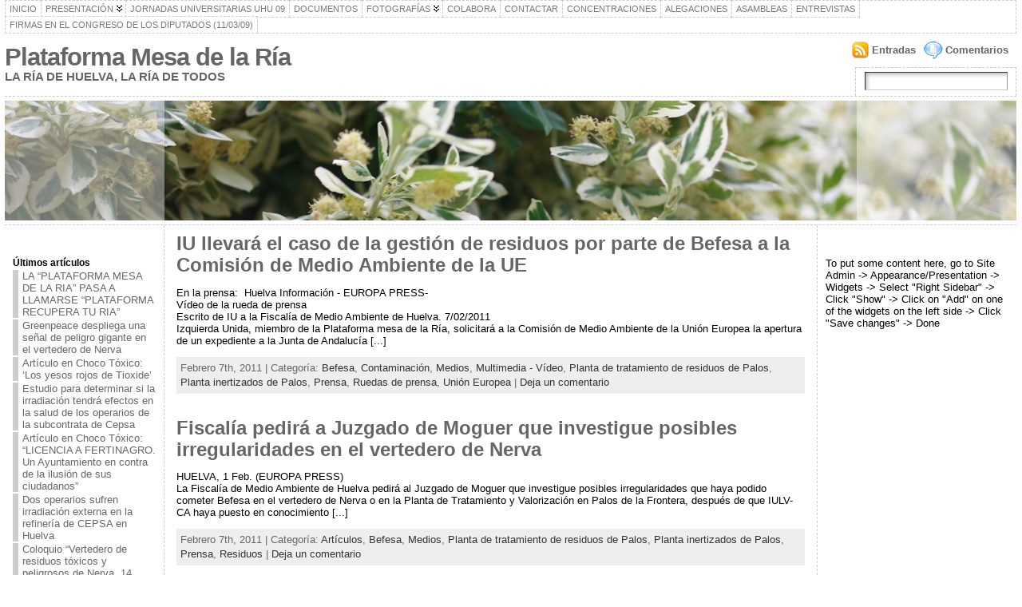

--- FILE ---
content_type: text/html; charset=UTF-8
request_url: https://nuestronombre.es/mesadelaria/category/temas/planta-de-tratamiento-de-residuos-de-palos/page/2/
body_size: 10456
content:
<!DOCTYPE html PUBLIC "-//W3C//DTD XHTML 1.0 Strict//EN"
        "http://www.w3.org/TR/xhtml1/DTD/xhtml1-strict.dtd">
<html xmlns="http://www.w3.org/1999/xhtml" dir="ltr" lang="es-ES">
<head profile="http://gmpg.org/xfn/11">
<meta http-equiv="X-UA-Compatible" content="IE=EmulateIE7" />
<meta http-equiv="Content-Type" content="text/html; charset=UTF-8" />
<link rel="stylesheet" href="https://nuestronombre.es/mesadelaria/wp-content/themes/atahualpa-sin-publicidad-politica/style.css" type="text/css" />
<title>Plataforma Mesa de la Ría  &raquo; Planta de tratamiento de residuos de Palos</title>
<link rel="shortcut icon" href="https://nuestronombre.es/mesadelaria/wp-content/themes/atahualpa-sin-publicidad-politica/images/favicon/fff-anchor.ico" /><link rel="alternate" type="application/rss+xml" title="Plataforma Mesa de la Ría RSS Feed" href="https://nuestronombre.es/mesadelaria/feed/" />
<link rel="alternate" type="application/atom+xml" title="Plataforma Mesa de la Ría Atom Feed" href="https://nuestronombre.es/mesadelaria/feed/atom/" />
<link rel="pingback" href="https://nuestronombre.es/mesadelaria/xmlrpc.php" />
<script type="text/javascript" src="https://nuestronombre.es/mesadelaria/wp-content/themes/atahualpa-sin-publicidad-politica/js/ruthsarian_utilities.js"></script>
<script type="text/javascript">
	<!--
	if ( ( typeof( sfHover ) ).toLowerCase() != 'undefined' ) { event_attach( 'onload' , function () { 
	sfHover( 'rmenu2' );		
	if (document.getElementById("recent-comments") != null) { sfHover( 'recent-comments' ); }
	if (document.getElementById("bfa-recent-comments") != null) {sfHover( 'bfa-recent-comments' ); }
		} ); }
	//-->
</script>
<style type="text/css">
body {
	font-family: tahoma, arial, sans-serif;
font-size: 0.8em;
color: #000000;
background: #ffffff;	}

a:link, a:visited, a:active {
	color: #666666; 
	font-weight: bold; 
	text-decoration: none; 
	}
	
a:hover {
	color: #cc0000;
	font-weight: bold; 
	text-decoration: underline; 
	}
		

div#wrapper {
	width: 99%;
		}


div#container {
	padding: 0;		}

.colone {width: 200px;}
.colthree {width: 250px;}
	
table#logoarea {
	border-spacing: 0px;
		}
	
.logo {
	margin: 0 10px 0 0;	}

h1.blogtitle {
	margin: 0;
padding:0;
letter-spacing:-1px;
line-height: 1.0em;

			font-family: tahoma, arial, sans-serif;
font-size: 240%;	}
	
h1.blogtitle a:link, 
h1.blogtitle a:visited, 
h1.blogtitle a:active {
	color: #666666;
	font-weight: bold;
	}
	
h1.blogtitle a:hover {
	color: #000000;
	font-weight: bold;
	}

p.tagline { 
	margin: 0;
padding: 0;
font-size:1.2em;
font-weight: bold;
color: #666666;	}

div.rss-box {
	width: 280px;
	}
	
.searchbox {
	height: 35px;
	border-top: 1px dashed #ccc;
border-right: 1px dashed #ccc;
border-bottom: 0;

			border-left: 1px dashed #ccc;
width: 200px;
margin: 0;
padding: 0;	}

.horbar1 {
	height: 5px;
background: #ffffff;
border-top: dashed 1px #cccccc;	}
	
.horbar2 { 
	height: 5px;
background: #ffffff;
border-bottom: dashed 1px #cccccc;	}	

.header-image-container {
	height: 150px; 
	}
	

.opacityleft {
	background-color: #ffffff; 
	height: 150px;
	width: 200px; 
	filter: alpha(opacity=40);
	-moz-opacity:.40;
	opacity:.40;
	}

.opacityright {
	background-color: #ffffff; 
	height: 150px;
	width: 200px; 
	filter: alpha(opacity=40);
	-moz-opacity:.40;
	opacity:.40;
	}


		
td#left {
	border-right: dashed 1px #CCCCCC;
padding: 10px 10px 10px 10px;
background: #ffffff;	}

td#right {
	border-left: dashed 1px #CCCCCC;
padding: 10px 10px 10px 10px;
background: #ffffff;	}

td#middle {
	padding: 10px 15px;	}

td#footer {
	width: auto;
	background-color: #ffffff;
border-top: dashed 1px #cccccc;
padding: 10px;
text-align: center;
color: #777777;
font-size: 95%;	}

td#footer a:link, td#footer a:visited, td#footer a:active {
	text-decoration: none;
color: #777777;
font-weight: normal;	}

td#footer a:hover {
	text-decoration: none;
color: #777777;
font-weight: normal;	}
	
div.widget {
	margin: 0 0 15px 0;	}

div.widget-title {
		}

div.widget-title h3 {
	font-size: 12px;	}	
	
div.widget-content {
		}

div.widget select { 
	 
}	
	
.widget ul li {
	margin: 2px 0 2px 0px;
	}

.widget ul li ul li {
	margin: 2px 0 2px 5px;  
	}

.widget ul li ul li ul li {
	margin: 2px 0 2px 5px;  
	}
	
.widget ul li a:link, 
.widget ul li a:visited, 
.widget ul li a:active {
	padding: 0 0 0 5px; 
	color: #666666; 
	border-left: solid 7px #CCCCCC; 
	font-weight: normal; 
	}

.widget ul li ul li a:link, 
.widget ul li ul li a:visited, 
.widget ul li ul li a:active {
	padding: 0 0 0 5px; 
	color: #666666; 
	border-left: solid 7px #CCCCCC; 
	font-weight: normal; 
	}

.widget ul li ul li ul li a:link, 
.widget ul li ul li ul li a:visited, 
.widget ul li ul li ul li a:active {
	padding: 0 0 0 5px; 
	color: #666666; 
	border-left: solid 7px #CCCCCC; 
	font-weight: normal; 
	}

	
.widget ul li a:hover {
	color: #000000; 
	border-left: solid 7px #000000; 
	}

.widget ul li ul li a:hover {
	color: #000000; 
	border-left: solid 7px #000000; 
	}

.widget ul li ul li ul li a:hover {
	color: #000000; 
	border-left: solid 7px #000000; 
	}
	
.widget_categories ul li a:link, 
.widget_categories ul li a:visited, 
.widget_categories ul li a:active,
.widget_categories ul li a:hover {
	display: inline !important;  
	}
	
div#get_recent_comments_wrap ul li ul li,
.widget_recent_comments ul li, 
.widget_simple_recent_comments ul li {
	padding: 0 0 0 5px; 
	border-left: solid 7px #CCCCCC; 
	}

div#get_recent_comments_wrap ul li ul li ul li, 
.widget_recent_comments ul li ul li, 
.widget_simple_recent_comments ul li ul li {
	padding: 0 0 0 5px; 
	border-left: solid 7px #CCCCCC; 
	}

.widget_recent_comments ul li ul li ul li, 
.widget_simple_recent_comments ul li ul li ul li {
	padding: 0 0 0 5px; 
	border-left: solid 7px #CCCCCC; 
	}	
	
div#get_recent_comments_wrap ul li ul li:hover, 
.widget_recent_comments ul li:hover, 
.widget_simple_recent_comments ul li:hover, 
div#get_recent_comments_wrap ul li ul li.sfhover, 	
.widget_recent_comments ul li.sfhover, 
.widget_simple_recent_comments ul li.sfhover {	
	border-left: solid 7px #000000; 
	}

div#get_recent_comments_wrap ul li ul li ul li:hover, 
.widget_recent_comments ul li ul li:hover, 
.widget_simple_recent_comments ul li ul li:hover, 	
div#get_recent_comments_wrap ul li ul li ul li.sfhover, 
.widget_recent_comments ul li ul li.sfhover, 
.widget_simple_recent_comments ul li ul li.sfhover {	
	border-left: solid 7px #000000; 
	}

.widget_recent_comments ul li ul li ul li:hover, 
.widget_simple_recent_comments ul li ul li ul li:hover, 	
.widget_recent_comments ul li ul li ul li.sfhover, 
.widget_simple_recent_comments ul li ul li ul li.sfhover {	
	border-left: solid 7px #000000; 
	}
	
div.post, div.page {
	margin: 0 0 30px 0;
	}

div.sticky {
	background: #eee url(https://nuestronombre.es/mesadelaria/wp-content/themes/atahualpa-sin-publicidad-politica/images/sticky.gif) 99% 5% no-repeat;
border: dashed 1px #ccc;
padding: 10px;	}

div.post-kicker {
	margin: 0 0 5px 0;
	}

div.post-kicker a:link, 
div.post-kicker a:visited, 
div.post-kicker a:active {
	color: #000000;
text-decoration: none;
text-transform: uppercase;	}

div.post-kicker a:hover {
	color: #cc0000;	}

div.post-headline {
		}

div.post-headline h2 {
	padding: 0;
margin: 0;
	}

div.post-headline h2 a:link, 
div.post-headline h2 a:visited, 
div.post-headline h2 a:active {
	color: #666666;
text-decoration: none;
	}

div.post-headline h2 a:hover {
	color: #000000;
text-decoration: none;
	}
	
div.post-byline {
	margin: 5px 0 10px 0;	}

div.post-byline a:link, 
div.post-byline a:visited, 
div.post-byline a:active {
		}

div.post-byline a:hover {
		}

div.post-bodycopy {
		}
	
div.post-footer {
	margin: 0;
padding: 5px;
background: #eeeeee;
color: #666;
line-height: 18px;	}

div.post-footer a:link, 
div.post-footer a:visited, 
div.post-footer a:active {
	color: #333;
font-weight: normal;
text-decoration: none;	}	

div.post-footer a:hover {
	color: #333;
font-weight: normal;
text-decoration: underline;	}

.navigation-top {
	margin: 0 0 10px 0;
padding: 10px 0 10px 0;
border-bottom: dashed 1px #ccc;	}

.navigation-middle {
	margin: 10px 0 20px 0;
padding: 10px 0 10px 0;
border-top: dashed 1px #ccc;
border-bottom: dashed 1px #ccc;	}
	
.navigation-bottom {
	margin: 20px 0 0 0;
padding: 10px 0 10px 0;
border-top: dashed 1px #ccc;	}

.navigation-comments-above {
	margin: 0 0 10px 0;
padding: 5px 0 5px 0;	}
	
.navigation-comments-below {
	margin: 0 0 10px 0;
padding: 5px 0 5px 0;	}
	
input.text, 
input.password, 
input.file,
input.TextField, 
textarea {
	color: #000000;
border-top: solid 1px #333333;
border-left: solid 1px #333333;

			border-right: solid 1px #999999;
border-bottom: solid 1px #cccccc;
	background: url(https://nuestronombre.es/mesadelaria/wp-content/themes/atahualpa-sin-publicidad-politica/images/inputbackgr.gif) top left no-repeat;	}
	
input.highlight, textarea.highlight {
	background: #e8eff7;
border-color: #37699f;	}

.button, .Button {
	background-color: #777777;
color: #ffffff;
border: solid 2px #555555;
font-weight: bold;	}
	
.buttonhover {
	background-color: #6b9c6b;
color: #ffffff;
border: solid 2px #496d49;	}

form#commentform input#submit	{
	padding: 4px 10px 4px 10px;
font-size: 1.2em;
line-height: 1.5em;
height: 36px;	}
	
blockquote {
	color: #555555;
padding: 1em 1em;
background: #f4f4f4;
border: solid 1px #e1e1e1;	
	}
	
blockquote blockquote {
	color: #444444;
padding: 1em 1em;
background: #e1e1e1;
border: solid 1px #d3d3d3;	}

.post table {
	border-collapse: collapse;
margin: 10px 0;	}
	
.post table caption {
	background: #eeeeee;
border: #999999;
padding: 4px 8px;
color: #666666;	}
	
.post table th {
	background: #888888;
color: #ffffff;
font-weight: bold;
font-size: 90%;
padding: 4px 8px;

			border: solid 1px #ffffff;
text-align: left;	}
	
.post table td {
	padding: 4px 8px;
background-color: #ffffff;
border-bottom: 1px solid #dddddd;
text-align: left;	}

.post table tfoot td {
		}
	
.post table tr.alt td {
	background: #f4f4f4;	}

.post table tr.over td {
	background: #e2e2e2;	}

ol.commentlist {
	border-top: dotted 1px #cccccc;
	}
	
ol.commentlist li {
	background-color: #ffffff;
	border-bottom: dotted 1px #cccccc;
	}

ol.commentlist li.alt {
	background-color: #f6f6f6;
	border-bottom: dotted 1px #cccccc;
	}

ol.commentlist li.authorcomment {
	background-color: #ffecec;
	}

ol.commentlist span.authorname {
	font-size: 110%;
	}

ul.commentlist {
	border-top: dotted 1px #cccccc;
	}

ul.commentlist li.thread-even {
	background-color: #ffffff;
	border-bottom: dotted 1px #cccccc;
	}

ul.commentlist li.thread-odd {
	background-color: #f6f6f6;
	border-bottom: dotted 1px #cccccc;
	}

ul.commentlist li.bypostauthor {
	background-color: #ffecec;
	}
	
/* reset children */

ul.commentlist li ul.children, 
ul.commentlist li ul.children li, 
ul.commentlist li ul.children li.bypostauthor,
ul.commentlist li ul.children {
	background-color: transparent;
	border: 0;
	padding: 0;
	margin: 0;
	display: block;
	height: 1%;  /* for IE */
	}

ul.children div.bypostauthor {
	background-color: #ffecec;
	border: dotted 1px #ffbfbf;
	}
	
ul.commentlist span.authorname {
	font-size: 110%;
	}

a.page-numbers:link, 
a.page-numbers:visited, 
a.page-numbers:active {
	color: #666666; 
	border-color: #666666;
	}

a.page-numbers:hover {
	color: #cc0000; 
	border-color: #cc0000;
	}

.post img { padding: 5px;
border: solid 1px #dddddd;
background-color: #f3f3f3;
-moz-border-radius: 3px;

			-khtml-border-radius: 3px;
-webkit-border-radius: 3px;
border-radius: 3px; }

.wp-caption { border: 1px solid #dddddd;
text-align: center;
background-color: #f3f3f3;
padding-top: 4px;

			margin: 10px 0 0 0;
-moz-border-radius: 3px;
-khtml-border-radius: 3px;
-webkit-border-radius: 3px;
border-radius: 3px; }

.wp-caption p.wp-caption-text {
	font-size: 0.8em;
line-height: 13px;
padding: 2px 4px 5px;
margin: 0;
color: #666666;	}

img.avatar { 
	margin: 0 8px 1px 0;
padding: 3px;
border: solid 1px #ddd;
background-color: #f3f3f3;

			-moz-border-radius: 3px;
-khtml-border-radius: 3px;
-webkit-border-radius: 3px;
border-radius: 3px; 
	}
	
div#respond {
	margin: 25px 0;
padding: 25px;
background: #eee;
-moz-border-radius: 8px;
-khtml-border-radius: 8px;
-webkit-border-radius: 8px;
border-radius: 8px; 
	}
	
div#menu1 ul.rMenu-ver, div#menu1 ul.rMenu-ver ul
	{
	width: 11em;	
	}

div#menu2 ul.rMenu-ver, div#menu2 ul.rMenu-ver ul
	{
	width: 11em;	
	}
	
ul.rMenu
	{
	background: #ffffff;
	border: dashed 1px #cccccc;
	border-left: none;
	}

ul#rmenu
	{
	background: #777777;
	border: solid 1px #000000;
	border-left: none;
	}

ul.rMenu li a
	{
	border: dashed 1px #cccccc;	
	}

ul#rmenu li a
	{
	border: solid 1px #000000;	
	}

div#menu1 ul.rMenu-ver
	{
	border-top: dashed 1px #cccccc;	
	}

div#menu2 ul.rMenu-ver
	{
	border-top: solid 1px #000000;	
	}
	
ul.rMenu li a:link, ul.rMenu li a:hover, ul.rMenu li a:visited, ul.rMenu li a:active
	{
	color: #777777;
	text-transform: uppercase;
	font: 11px Arial, Verdana, sans-serif;  
	}

ul#rmenu li a:link, ul#rmenu li a:hover, ul#rmenu li a:visited, ul#rmenu li a:active
	{
	color: #ffffff;
	text-transform: uppercase;
	font: 11px Arial, Verdana, sans-serif; 
	}
	
ul.rMenu li
	{
	background-color: #ffffff;	
	}

ul#rmenu li
	{
	background-color: #777777;	
	}
	
ul.rMenu li:hover,
ul.rMenu li.sfhover
	{
	background-color: #dddddd;	
	}

ul#rmenu li:hover,
ul#rmenu li.sfhover
	{
	background-color: #000000;	
	}

ul.rMenu li.current_page_item>a:link, 
ul.rMenu li.current_page_item>a:active, 
ul.rMenu li.current_page_item>a:hover, 
ul.rMenu li.current_page_item>a:visited, 
ul.rMenu li a:hover
	{
	background-color: #eeeeee;
	color: #000000;
	}

ul#rmenu li.current-cat a:link, 
ul#rmenu li.current-cat a:active, 
ul#rmenu li.current-cat a:hover, 
ul#rmenu li.current-cat a:visited, 
ul#rmenu li a:hover
	{
	background-color: #cc0000;
	color: #ffffff;
	}

div#menu1 ul.rMenu li.rMenu-expand a,
div#menu1 ul.rMenu li.rMenu-expand li.rMenu-expand a,
div#menu1 ul.rMenu li.rMenu-expand li.rMenu-expand li.rMenu-expand a,
div#menu1 ul.rMenu li.rMenu-expand li.rMenu-expand li.rMenu-expand li.rMenu-expand a,
div#menu1 ul.rMenu li.rMenu-expand li.rMenu-expand li.rMenu-expand li.rMenu-expand li.rMenu-expand a 
	{
	background-image: url(https://nuestronombre.es/mesadelaria/wp-content/themes/atahualpa-sin-publicidad-politica/images/expand-right.gif);
	}

div#menu2 ul.rMenu li.rMenu-expand a,
div#menu2 ul.rMenu li.rMenu-expand li.rMenu-expand a,
div#menu2 ul.rMenu li.rMenu-expand li.rMenu-expand li.rMenu-expand a,
div#menu2 ul.rMenu li.rMenu-expand li.rMenu-expand li.rMenu-expand li.rMenu-expand a,
div#menu2 ul.rMenu li.rMenu-expand li.rMenu-expand li.rMenu-expand li.rMenu-expand li.rMenu-expand a 
	{
	background-image: url(https://nuestronombre.es/mesadelaria/wp-content/themes/atahualpa-sin-publicidad-politica/images/expand-right-white.gif);
	}
	
div#menu1 ul.rMenu-hor li.rMenu-expand a
	{
	background-image: url(https://nuestronombre.es/mesadelaria/wp-content/themes/atahualpa-sin-publicidad-politica/images/expand-down.gif);
	}
	
div#menu2 ul.rMenu-hor li.rMenu-expand a
	{
	background-image: url(https://nuestronombre.es/mesadelaria/wp-content/themes/atahualpa-sin-publicidad-politica/images/expand-down-white.gif);
	}
	
</style>
<meta name='NextGEN' content='0.99.1' />

<style type="text/css" media="screen">@import "https://nuestronombre.es/mesadelaria/wp-content/plugins/nextgen-gallery/css/nggallery.css";</style>
<script type="text/javascript"> var tb_pathToImage = "https://nuestronombre.es/mesadelaria/wp-content/plugins/nextgen-gallery/thickbox/loadingAnimationv3.gif";</script>
<style type="text/css" media="screen">@import "https://nuestronombre.es/mesadelaria/wp-content/plugins/nextgen-gallery/thickbox/thickbox.css";</style>
<link rel="EditURI" type="application/rsd+xml" title="RSD" href="https://nuestronombre.es/mesadelaria/xmlrpc.php?rsd" />
<link rel="wlwmanifest" type="application/wlwmanifest+xml" href="https://nuestronombre.es/mesadelaria/wp-includes/wlwmanifest.xml" /> 
<script type='text/javascript' src='https://nuestronombre.es/mesadelaria/wp-includes/js/jquery/jquery.js?ver=1.2.6'></script>
<script type='text/javascript' src='https://nuestronombre.es/mesadelaria/wp-content/plugins/nextgen-gallery/thickbox/thickbox-pack.js?ver=3.1.1'></script>
<script type='text/javascript' src='https://nuestronombre.es/mesadelaria/wp-content/plugins/nextgen-gallery/admin/js/swfobject.js?ver=2.1'></script>
<meta name="generator" content="WordPress 2.7.1" />

<script type="text/javascript">
<!--
var $bfa = jQuery.noConflict();
$bfa(document).ready(function(){    
	// IE6 max-width for images 
	if ($bfa.browser.msie && /MSIE 6\.0/i.test(window.navigator.userAgent) && !/MSIE 7\.0/i.test(window.navigator.userAgent)) {
	var centerwidth = $bfa("td#middle").width(); 
	// without caption
	$bfa(".post img").each(function() { 
		var maxwidth = centerwidth - 10 + 'px';
		var imgwidth = $bfa(this).width(); 
		var imgheight = $bfa(this).height(); 
		var newimgheight = (centerwidth / imgwidth * imgheight) + 'px';	
		if (imgwidth > centerwidth) { 
			$bfa(this).css({width: maxwidth}); 
			$bfa(this).css({height: newimgheight}); 
		}
	});
	// with caption
	$bfa("div.wp-caption").each(function() { 
		var captionwidth = $bfa(this).width(); 
		var maxcaptionwidth = centerwidth + 'px';
		var captionheight = $bfa(this).height();
		var captionimgwidth =  $bfa("div.wp-caption img").width();
		var captionimgheight =  $bfa("div.wp-caption img").height();
		if (captionwidth > centerwidth) { 
			$bfa(this).css({width: maxcaptionwidth}); 
			var newcaptionheight = (centerwidth / captionwidth * captionheight) + 'px';
			var newcaptionimgheight = (centerwidth / captionimgwidth * captionimgheight) + 'px';
			$bfa(this).css({height: newcaptionheight}); 
			$bfa("div.wp-caption img").css({height: newcaptionimgheight}); 
			}
	});
	}
		$bfa(".post table tr").mouseover(function() {$bfa(this).addClass("over");}).mouseout(function() {$bfa(this).removeClass("over");});
			$bfa(".post table tr:even").addClass("alt");
			$bfa("input.text, input.TextField, input.file, input.password, textarea").focus(function () {  $bfa(this).addClass("highlight"); }).blur(function () { $bfa(this).removeClass("highlight"); })
		$bfa("input.inputblur").focus(function () {  $bfa(this).addClass("inputfocus"); }).blur(function () { $bfa(this).removeClass("inputfocus"); })
		$bfa("input.button, input.Button").mouseover(function() {$bfa(this).addClass("buttonhover");}).mouseout(function() {$bfa(this).removeClass("buttonhover");});
	// toggle "you can use these xhtml tags
	$bfa("a.xhtmltags").click(function(){ $bfa("div.xhtml-tags").slideToggle(300); });
});
//-->
</script>
</head>
<body id="body-cat-198-" class="category body-category-paged body-paged">
<div id="wrapper">
<div id="container">
<table id="layout" border="0" cellspacing="0" cellpadding="0">
<colgroup>
<col class="colone" />
<col class="coltwo" />
<col class="colthree" />
</colgroup> 
	<tr>

		<!-- Header -->
		<td id="header" colspan="3">
		
		<div id="menu1"><ul id="rmenu2" class="clearfix rMenu-hor rMenu">
<li class="page_item"><a href="https://nuestronombre.es/mesadelaria/" title="Plataforma Mesa de la Ría">Inicio</a></li>
<li class="rMenu-expand page_item page-item-2"><a href="https://nuestronombre.es/mesadelaria/presentacion/" >Presentaci&oacute;n</a>
 <ul class="rMenu-ver">
	<li class="page_item page-item-48"><a href="https://nuestronombre.es/mesadelaria/presentacion/que-somos/" >Qué somos</a></li>
	<li class="page_item page-item-50"><a href="https://nuestronombre.es/mesadelaria/presentacion/quienes-somos/" >Quiénes somos</a></li>
	<li class="page_item page-item-158"><a href="https://nuestronombre.es/mesadelaria/presentacion/objetivos/" >Objetivos</a></li>
	<li class="page_item page-item-127"><a href="https://nuestronombre.es/mesadelaria/presentacion/como-adherirse/" >Cómo adherirse</a></li>
	<li class="page_item page-item-133"><a href="https://nuestronombre.es/mesadelaria/presentacion/grupos-de-apoyo/" >Grupos de apoyo</a></li>
	<li class="page_item page-item-97"><a href="https://nuestronombre.es/mesadelaria/presentacion/reuniones/" >Reuniones</a></li>
	<li class="page_item page-item-51"><a href="https://nuestronombre.es/mesadelaria/presentacion/historia/" >Historia</a></li>
</ul>
</li>
<li class="page_item page-item-1225"><a href="https://nuestronombre.es/mesadelaria/jornadas-universitarias-uhu-09/" >Jornadas Universitarias UHU 09</a></li>
<li class="page_item page-item-412"><a href="https://nuestronombre.es/mesadelaria/documentos/" >Documentos</a></li>
<li class="rMenu-expand page_item page-item-365"><a href="https://nuestronombre.es/mesadelaria/fotografias/" >Fotografías</a>
 <ul class="rMenu-ver">
	<li class="page_item page-item-566"><a href="https://nuestronombre.es/mesadelaria/fotografias/fotoprotesta/" >Fotoprotesta</a></li>
	<li class="page_item page-item-1068"><a href="https://nuestronombre.es/mesadelaria/fotografias/reunion-con-los-parlamenterios-europeos-170210/" >Reunión con los Parlamenterios Europeos 17/02/10</a></li>
	<li class="page_item page-item-1096"><a href="https://nuestronombre.es/mesadelaria/fotografias/visita-de-europarlamentarios-a-los-fosfoyesos-de-fertiberia-17022009/" >Visita de europarlamentarios a los fosfoyesos de Fertiberia (17/02/2009)</a></li>
	<li class="page_item page-item-366"><a href="https://nuestronombre.es/mesadelaria/fotografias/ria-pasado/" >La ría en el pasado</a></li>
	<li class="page_item page-item-367"><a href="https://nuestronombre.es/mesadelaria/fotografias/polo-quimico-huelva/" >Polo químico de Huelva</a></li>
	<li class="page_item page-item-368"><a href="https://nuestronombre.es/mesadelaria/fotografias/balsas-fosfoyesos/" >Balsas de fosfoyesos</a></li>
</ul>
</li>
<li class="page_item page-item-150"><a href="https://nuestronombre.es/mesadelaria/colabora/" >Colabora</a></li>
<li class="page_item page-item-52"><a href="https://nuestronombre.es/mesadelaria/contactar/" >Contactar</a></li>
<li class="page_item page-item-372"><a href="https://nuestronombre.es/mesadelaria/mesa-ria/concentraciones/" >Concentraciones</a></li>
<li class="page_item page-item-369"><a href="https://nuestronombre.es/mesadelaria/mesa-ria/alegaciones/" >Alegaciones</a></li>
<li class="page_item page-item-370"><a href="https://nuestronombre.es/mesadelaria/mesa-ria/asambleas/" >Asambleas</a></li>
<li class="page_item page-item-379"><a href="https://nuestronombre.es/mesadelaria/mesa-ria/entrevistas/" >Entrevistas</a></li>
<li class="page_item page-item-491"><a href="https://nuestronombre.es/mesadelaria/mesa-ria/entrega-de-firmas-en-el-congreso-de-los-diputados-110309/" >Firmas en el Congreso de los Diputados (11/03/09)</a></li>
</ul></div>
<table id="logoarea" cellpadding="0" cellspacing="0" border="0" width="100%"><tr><td rowspan="2" valign="middle" class="logoarea-title"><h1 class="blogtitle"><a href="https://nuestronombre.es/mesadelaria/">Plataforma Mesa de la Ría</a></h1><p class="tagline">LA RÍA DE HUELVA, LA RÍA DE TODOS</p></td><td class="feed-icons" valign="middle" align="right"><div class="clearfix rss-box"><a class="comments-icon" href="https://nuestronombre.es/mesadelaria/comments/feed/" title="Suscribirse al hilo de los COMENTARIOS">Comentarios</a><a class="posts-icon" href="https://nuestronombre.es/mesadelaria/feed/" title="Suscribirse al hilo de las ENTRADAS">Entradas</a></div></td></tr><tr><td valign="bottom" class="search-box" align="right"><div class="searchbox">
				<form method="get" class="searchform" action="https://nuestronombre.es/mesadelaria/">
				<div class="searchbox-form">
					<input type="text" class="text inputblur" onfocus="this.value=''" 
					value="" onblur="this.value=''" name="s" />
				</div>
				</form>
			</div>
			</td></tr></table><div class="horbar1">&nbsp;</div><div class="header-image-container" style="background: url(https://nuestronombre.es/mesadelaria/wp-content/themes/atahualpa-sin-publicidad-politica/images/header/IMG_1496.jpg) top center no-repeat;"><div class="opacityleft">&nbsp;</div><div class="opacityright">&nbsp;</div></div><div class="horbar2">&nbsp;</div>
		</td>
		<!-- / Header -->

	</tr>
	<tr>

		<!-- Subcabecera -->
		<td id="subcabecera" align="center" colspan="3">
		<!-- INICIO ANUNCIO ARRIBA 728x90 -->
		<div style="float:left">
<!-- Revive Adserver Etiqueta JS asincrónica - Generated with Revive Adserver v5.0.2 -->
<ins data-revive-zoneid="7" data-revive-id="aea494b2aeae4e00290c4ee5621c9006"></ins>
<script async src="//anuncios.acentoweb.com/www/delivery/asyncjs.php"></script>
</div>
		<!-- FINAL ANUNCIO ARRIBA 728x90 -->
		</td>
		<!-- / Subcabecera -->

	</tr>

	<!-- Main Body -->	
	<tr id="bodyrow">

				<!-- Left Sidebar -->
		<td id="left">

		<!-- INICIO ANUNCIO IZQUIERDA 160x125 -->
		<script type='text/javascript'><!--//<![CDATA[
   var m3_u = (location.protocol=='https:'?'https://anuncios.acentoweb.com/www/delivery/ajs.php':'https://anuncios.acentoweb.com/www/delivery/ajs.php');
   var m3_r = Math.floor(Math.random()*99999999999);
   if (!document.MAX_used) document.MAX_used = ',';
   document.write ("<scr"+"ipt type='text/javascript' src='"+m3_u);
   document.write ("?zoneid=28");
   document.write ('&amp;cb=' + m3_r);
   if (document.MAX_used != ',') document.write ("&amp;exclude=" + document.MAX_used);
   document.write (document.charset ? '&amp;charset='+document.charset : (document.characterSet ? '&amp;charset='+document.characterSet : ''));
   document.write ("&amp;loc=" + escape(window.location));
   if (document.referrer) document.write ("&amp;referer=" + escape(document.referrer));
   if (document.context) document.write ("&context=" + escape(document.context));
   if (document.mmm_fo) document.write ("&amp;mmm_fo=1");
   document.write ("'><\/scr"+"ipt>");
//]]>--></script><noscript><a href='https://anuncios.acentoweb.com/www/delivery/ck.php?n=aa942666&amp;cb=INSERT_RANDOM_NUMBER_HERE' target='_blank'><img src='https://anuncios.acentoweb.com/www/delivery/avw.php?zoneid=28&amp;cb=INSERT_RANDOM_NUMBER_HERE&amp;n=aa942666' border='0' alt='' /></a></noscript>
<br /><br />
		<!-- FINAL ANUNCIO IZQUIERDA 160x125 -->
		
		<!-- INICIO AÑADIDO POR MÍ PARA QUE APAREZCA EL WIDGET DE ÚLTIMOS ARTÍCULOS -->
		<div class="widget-title"><h3>Últimos artículos</h3></div>
		<div class="widget-content">
				<li class="widget" style="list-style-type: none;">
			<ul id="bfarecentcomments">
					<li><a href='https://nuestronombre.es/mesadelaria/2011/12/17/la-%e2%80%9cplataforma-mesa-de-la-ria%e2%80%9d-pasa-a-llamarse-%e2%80%9cplataforma-recupera-tu-ria%e2%80%9d/' title='LA “PLATAFORMA MESA DE LA RIA” PASA A LLAMARSE “PLATAFORMA RECUPERA TU RIA”'>LA “PLATAFORMA MESA DE LA RIA” PASA A LLAMARSE “PLATAFORMA RECUPERA TU RIA”</a></li>
	<li><a href='https://nuestronombre.es/mesadelaria/2011/12/14/greenpeace-despliega-una-senal-de-peligro-gigante-en-el-vertedero-de-nerva/' title='Greenpeace despliega una señal de peligro gigante en el vertedero de Nerva'>Greenpeace despliega una señal de peligro gigante en el vertedero de Nerva</a></li>
	<li><a href='https://nuestronombre.es/mesadelaria/2011/11/07/articulo-en-choco-toxico-los-yesos-rojos-de-tioxide/' title='Artículo en Choco Tóxico: &#8216;Los yesos rojos de Tioxide&#8217;'>Artículo en Choco Tóxico: &#8216;Los yesos rojos de Tioxide&#8217;</a></li>
	<li><a href='https://nuestronombre.es/mesadelaria/2011/10/10/estudio-para-determinar-si-la-irradiacion-tendra-efectos-en-la-salud-de-los-operarios-de-la-subcontrata-de-cepsa/' title='Estudio para determinar si la irradiación tendrá efectos en la salud de los operarios de la subcontrata de Cepsa'>Estudio para determinar si la irradiación tendrá efectos en la salud de los operarios de la subcontrata de Cepsa</a></li>
	<li><a href='https://nuestronombre.es/mesadelaria/2011/10/04/articulo-en-choco-toxico-licencia-a-fertinagro-un-ayuntamiento-en-contra-de-la-ilusion-de-sus-ciudadanos/' title='Artículo en Choco Tóxico: &#8220;LICENCIA A FERTINAGRO. Un Ayuntamiento en contra de la ilusión de sus ciudadanos&#8221;'>Artículo en Choco Tóxico: &#8220;LICENCIA A FERTINAGRO. Un Ayuntamiento en contra de la ilusión de sus ciudadanos&#8221;</a></li>
	<li><a href='https://nuestronombre.es/mesadelaria/2011/10/04/dos-operarios-sufren-irradiacion-externa-en-la-refineria-de-cepsa-en-huelva/' title='Dos operarios sufren irradiación externa en la refinería de CEPSA en Huelva'>Dos operarios sufren irradiación externa en la refinería de CEPSA en Huelva</a></li>
	<li><a href='https://nuestronombre.es/mesadelaria/2011/10/04/%e2%80%8e13-de-octubre-jueves-6-de-la-tarde-en-el-museo-vazquez-diaz/' title='‎Coloquio &#8220;Vertedero de residuos tóxicos y peligrosos de Nerva. 14 años son suficientes&#8221;'>‎Coloquio &#8220;Vertedero de residuos tóxicos y peligrosos de Nerva. 14 años son suficientes&#8221;</a></li>
	<li><a href='https://nuestronombre.es/mesadelaria/2011/10/04/licencia-a-fertinagro-el-ayuntamiento-en-contra-de-la-ilusion-de-sus-ciudadanos/' title='Licencia a Fertinagro. El Ayuntamiento en contra de la ilusión de sus ciudadanos'>Licencia a Fertinagro. El Ayuntamiento en contra de la ilusión de sus ciudadanos</a></li>
	<li><a href='https://nuestronombre.es/mesadelaria/2011/10/01/arsenico-y-especies-de-arsenico-en-el-aire-de-huelva-charla-organizada-por-ecologistas-en-accion/' title='&#8220;Arsénico y especies de arsénico en el aire de Huelva&#8221;. Charla organizada por Ecologistas en Acción'>&#8220;Arsénico y especies de arsénico en el aire de Huelva&#8221;. Charla organizada por Ecologistas en Acción</a></li>
	<li><a href='https://nuestronombre.es/mesadelaria/2011/09/29/huelva-no-existe-en-el-mapa-de-la-contaminacion-de-la-oms/' title='Huelva no existe en el mapa de la contaminación de la OMS'>Huelva no existe en el mapa de la contaminación de la OMS</a></li>
			</ul>
		</li>
		</div>
		<br />
		<!-- FINAL AÑADIDO POR MÍ PARA QUE APAREZCA EL WIDGET DE ÚLTIMOS ARTÍCULOS -->

					<div id="meta" class="widget widget_meta">			<div class="widget-title"><h3>Meta</h3></div><div class="widget-content">			<ul>
						<li><a href="https://nuestronombre.es/mesadelaria/wp-login.php">Iniciar sesión</a></li>
			<li><a href="https://nuestronombre.es/mesadelaria/feed/" title="Suscribirse a este sitio por medio de RSS 2.0"><abbr title="en inglés, Really Simple Syndication">RSS</abbr> de las entradas</a></li>
			<li><a href="https://nuestronombre.es/mesadelaria/comments/feed/" title="Últimos comentarios a todas las entradas en RSS"><abbr title="en inglés, Really Simple Syndication">RSS</abbr> de los comentarios</a></li>
			<li><a href="http://wordpress.org/" title="Gestionado con WordPress, una avanzada plataforma semántica de publicación personal.">WordPress.org</a></li>
						</ul>
		</div></div>
		<!-- INICIO BLOQUES PERSONALIZADOS -->
		<div class="widget-title"><h3>Promotoras minombre.es:</h3></div>
		<div class="widget-content"><br /><a href="http://www.utopiaverde.org/" title="Fundaci&oacute;n Utop&iacute;a Verde: Internet, Ecolog&iacute;a, Paz, Derechos Humanos, Defensa de los Animales, Cultura, Software y Conocimiento Libre,..."><img src="/imagenes/logotipos/utopiaverde.gif"
 alt="Fundaci&oacute;n Utop&iacute;a Verde: Internet, Ecolog&iacute;a, Paz, Derechos Humanos, Defensa de los Animales, Cultura, Software y Conocimiento Libre,..." title="Fundaci&oacute;n Utop&iacute;a Verde: Internet, Ecolog&iacute;a, Paz, Derechos Humanos, Defensa de los Animales, Cultura, Software y Conocimiento Libre,..." border="0" /></a>
<a href="http://www.onubenses.org/" title="Sociedad Civil de Huelva: ciudadanos, asociaciones, fundaciones, plataformas ciudadanas y otras organizaciones onubenses sin &aacute;nimo de lucro (ONG)."><img src="/imagenes/logotipos/ito-35x35.png" alt="Sociedad Civil de Huelva: ciudadanos, asociaciones, fundaciones, plataformas ciudadanas y otras organizaciones onubenses sin &aacute;nimo de lucro (ONG)." title="Sociedad Civil de Huelva: ciudadanos, asociaciones, fundaciones, plataformas ciudadanas y otras organizaciones onubenses sin &aacute;nimo de lucro (ONG)." border="0" /></a>  <a href="https://acentoweb.com" title="Dise&ntilde;o web y otros servicios avanzados de Internet: registro de dominios, dise&ntilde;o web, administraci&oacute;n electr&oacute;nica y alojamiento web. Software Libre, CMS, tiendas electr&oacute;nicas, foros, galer&iacute;as, listas de correo, ERP, CRM,... Html, Python, Zope, Plone, Php, MySQL, Certificados SSL, LSSI, LOPD y otros servicios de Internet. Traducciones, publicidad on line, formaci&oacute;n, manuales, estudios tecnol&oacute;gicos, etc. Huelva, Andaluc&iacute;a y resto de Espa&ntilde;a."><img src="/imagenes/logotipos/acentoweb.gif" alt="Dise&ntilde;o web y otros servicios avanzados de Internet: registro de dominios, dise&ntilde;o web, administraci&oacute;n electr&oacute;nica y alojamiento web. Software Libre, CMS, tiendas electr&oacute;nicas, foros, galer&iacute;as, listas de correo, ERP, CRM,... Html, Python, Zope, Plone, Php, MySQL, Certificados SSL, LSSI, LOPD y otros servicios de Internet. Traducciones, publicidad on line, formaci&oacute;n, manuales, estudios tecnol&oacute;gicos, etc. Huelva, Andaluc&iacute;a y resto de Espa&ntilde;a." title="Dise&ntilde;o web y otros servicios avanzados de Internet: registro de dominios, dise&ntilde;o web, administraci&oacute;n electr&oacute;nica y alojamiento web. Software Libre, CMS, tiendas electr&oacute;nicas, foros, galer&iacute;as, listas de correo, ERP, CRM,... Html, Python, Zope, Plone, Php, MySQL, Certificados SSL, LSSI, LOPD y otros servicios de Internet. Traducciones, publicidad on line, formaci&oacute;n, manuales, estudios tecnol&oacute;gicos, etc. Huelva, Andaluc&iacute;a y resto de Espa&ntilde;a." border="0" /></a>
		</div>
		<!-- FINAL BLOQUES PERSONALIZADOS -->

		</td>
		
		<!-- / Left Sidebar -->
		

		<!-- Main Column -->
		<td id="middle">

			
			
	
	 

				
		
			
		<div class="post hentry category-befesa category-contaminacion category-medios category-multimedia-video category-planta-de-tratamiento-de-residuos-de-palos category-planta-inertizados-de-palos category-prensa category-ruedas-de-prensa category-union-europea" id="post-2127">
				
		

						
		<!-- Post Headline -->					
		<div class="post-headline">	
		<h2>			<a href="https://nuestronombre.es/mesadelaria/2011/02/07/iu-llevara-el-caso-de-la-gestion-de-residuos-por-parte-de-befesa-a-la-comision-de-medio-ambiente-de-la-ue/" rel="bookmark" title="Permanent Link to IU llevará el caso de la gestión de residuos por parte de Befesa a la Comisión de Medio Ambiente de la UE">IU llevará el caso de la gestión de residuos por parte de Befesa a la Comisión de Medio Ambiente de la UE			</a>		</h2>
		</div>

						
						
		

						
		<!-- Post Body Copy -->				
		<div class="post-bodycopy clearfix">
		<p>En la prensa:  Huelva Información - EUROPA PRESS-<br />
Vídeo de la rueda de prensa<br />
Escrito de IU a la Fiscalía de Medio Ambiente de Huelva. 7/02/2011<br />
Izquierda Unida, miembro de la Plataforma mesa de la Ría, solicitará a la Comisión de Medio Ambiente de la Unión Europea la apertura de un expediente a la Junta de Andalucía [...]</p>
		</div>	


						
		
						
						
											
						
						
		<div class="post-footer">Febrero 7th, 2011 |  Categoría: <a href="https://nuestronombre.es/mesadelaria/category/temas/befesa/" title="Ver todas las entradas en Befesa" rel="category tag">Befesa</a>,  <a href="https://nuestronombre.es/mesadelaria/category/temas/contaminacion/" title="Ver todas las entradas en Contaminación" rel="category tag">Contaminación</a>,  <a href="https://nuestronombre.es/mesadelaria/category/medios/" title="Ver todas las entradas en Medios" rel="category tag">Medios</a>,  <a href="https://nuestronombre.es/mesadelaria/category/medios/multimedia-video/" title="Ver todas las entradas en Multimedia - Vídeo" rel="category tag">Multimedia - Vídeo</a>,  <a href="https://nuestronombre.es/mesadelaria/category/temas/planta-de-tratamiento-de-residuos-de-palos/" title="Ver todas las entradas en Planta de tratamiento de residuos de Palos" rel="category tag">Planta de tratamiento de residuos de Palos</a>,  <a href="https://nuestronombre.es/mesadelaria/category/temas/planta-inertizados-de-palos/" title="Ver todas las entradas en Planta inertizados de Palos" rel="category tag">Planta inertizados de Palos</a>,  <a href="https://nuestronombre.es/mesadelaria/category/medios/prensa/" title="Ver todas las entradas en Prensa" rel="category tag">Prensa</a>,  <a href="https://nuestronombre.es/mesadelaria/category/plataforma/ruedas-de-prensa/" title="Ver todas las entradas en Ruedas de prensa" rel="category tag">Ruedas de prensa</a>,  <a href="https://nuestronombre.es/mesadelaria/category/temas/union-europea/" title="Ver todas las entradas en Unión Europea" rel="category tag">Unión Europea</a> | <a href="https://nuestronombre.es/mesadelaria/2011/02/07/iu-llevara-el-caso-de-la-gestion-de-residuos-por-parte-de-befesa-a-la-comision-de-medio-ambiente-de-la-ue/#respond" class="comments-link"  title="Comentarios en IU llevará el caso de la gestión de residuos por parte de Befesa a la Comisión de Medio Ambiente de la UE">Deja un comentario</a> </div>
						
						
		</div><!-- / Post -->
								

								
		
<!-- INICIO PUBLICIDAD PIE DE ARTÍCULO -->

<!-- FINAL PUBLICIDAD PIE DE ARTÍCULO -->
					
					
		
					
					
						

	
	 

				
		
			
		<div class="post hentry category-articulos category-befesa category-medios category-planta-de-tratamiento-de-residuos-de-palos category-planta-inertizados-de-palos category-prensa category-residuos" id="post-2125">
				
		

						
		<!-- Post Headline -->					
		<div class="post-headline">	
		<h2>			<a href="https://nuestronombre.es/mesadelaria/2011/02/07/fiscalia-pedira-a-juzgado-de-moguer-que-investigue-posibles-irregularidades-en-el-vertedero-de-nerva/" rel="bookmark" title="Permanent Link to Fiscalía pedirá a Juzgado de Moguer que investigue posibles irregularidades en el vertedero de Nerva">Fiscalía pedirá a Juzgado de Moguer que investigue posibles irregularidades en el vertedero de Nerva			</a>		</h2>
		</div>

						
						
		

						
		<!-- Post Body Copy -->				
		<div class="post-bodycopy clearfix">
		<p>HUELVA, 1 Feb. (EUROPA PRESS)<br />
La Fiscalía de Medio Ambiente de Huelva pedirá al Juzgado de  Moguer que investigue posibles irregularidades que haya podido cometer  Befesa en el vertedero de Nerva o en la Planta de Tratamiento y  Valorización en Palos de la Frontera, después de que IULV-CA haya puesto  en conocimiento [...]</p>
		</div>	


						
		
						
						
											
						
						
		<div class="post-footer">Febrero 7th, 2011 |  Categoría: <a href="https://nuestronombre.es/mesadelaria/category/medios/articulos/" title="Ver todas las entradas en Artículos" rel="category tag">Artículos</a>,  <a href="https://nuestronombre.es/mesadelaria/category/temas/befesa/" title="Ver todas las entradas en Befesa" rel="category tag">Befesa</a>,  <a href="https://nuestronombre.es/mesadelaria/category/medios/" title="Ver todas las entradas en Medios" rel="category tag">Medios</a>,  <a href="https://nuestronombre.es/mesadelaria/category/temas/planta-de-tratamiento-de-residuos-de-palos/" title="Ver todas las entradas en Planta de tratamiento de residuos de Palos" rel="category tag">Planta de tratamiento de residuos de Palos</a>,  <a href="https://nuestronombre.es/mesadelaria/category/temas/planta-inertizados-de-palos/" title="Ver todas las entradas en Planta inertizados de Palos" rel="category tag">Planta inertizados de Palos</a>,  <a href="https://nuestronombre.es/mesadelaria/category/medios/prensa/" title="Ver todas las entradas en Prensa" rel="category tag">Prensa</a>,  <a href="https://nuestronombre.es/mesadelaria/category/temas/residuos/" title="Ver todas las entradas en Residuos" rel="category tag">Residuos</a> | <a href="https://nuestronombre.es/mesadelaria/2011/02/07/fiscalia-pedira-a-juzgado-de-moguer-que-investigue-posibles-irregularidades-en-el-vertedero-de-nerva/#respond" class="comments-link"  title="Comentarios en Fiscalía pedirá a Juzgado de Moguer que investigue posibles irregularidades en el vertedero de Nerva">Deja un comentario</a> </div>
						
						
		</div><!-- / Post -->
								

								
		
<!-- INICIO PUBLICIDAD PIE DE ARTÍCULO -->

<!-- FINAL PUBLICIDAD PIE DE ARTÍCULO -->
					
					
		
					
					
						

	
			

	<div class="navigation-bottom">
			<div class="older"><a href="https://nuestronombre.es/mesadelaria/category/temas/planta-de-tratamiento-de-residuos-de-palos/" >&laquo; Entradas más recientes</a> &nbsp;</div><div class="newer">&nbsp; </div>
			<div style="clear:both"></div>
			</div>			
				

			
		</td>
		<!-- / Main Column -->	

				<!-- Right Sidebar -->
		<td id="right">
		
		<!--ESPACIO ANUNCIOS COLUMNA DERECHA ARRIBA-->
		<br /><br />

			To put some content here, 
			go to Site Admin -> Appearance/Presentation -> Widgets -> Select "Right Sidebar" -> Click "Show" -> 
			Click on "Add" on one of the widgets on the left side -> Click "Save changes" -> Done
		</td>
		<!-- / Right Sidebar -->
		
	</tr>
	<!-- / Main Body -->

	<tr>

		<!-- Footer -->
		<td id="footer" colspan="3">
		
		<!-- INICIO FOOTER PERSONALIZADO -->
		<strong>

<!-- INICIO ANUNCIO ABAJO 728x90 -->
<center>
</center>
<br />
<!-- FINAL ANUNCIO ABAJO 728x90 -->

		<a href="http://nuestronombre.es/" title="nuestronombre.es">nuestronombre.es</a> &raquo;
		<a href="https://nuestronombre.es/mesadelaria/" title="Plataforma Mesa de la Ría">Plataforma Mesa de la Ría</a>
		</strong> &raquo; 
		<a href="https://nuestronombre.es/mesadelaria/wp-login.php">Iniciar sesión</a>		<br /><br />
		<a href="https://acentoweb.com" title="Diseño web Huelva. Dominios de internet, alojamiento web, diseño de sitios web, CMS, blogs, tiendas electrónicas, ERP, CRM, SSL, LSSI, LOPD, SEO, etc.">Diseño web Huelva</a>
		<br /><br />
		<div class="widget-title"><h3>Promotoras de minombre.es:</h3></div>
		<div class="widget-content"><br /><a href="http://www.utopiaverde.org/" title="Fundaci&oacute;n Utop&iacute;a Verde: Internet, Ecolog&iacute;a, Paz, Derechos Humanos, Defensa de los Animales, Cultura, Software y Conocimiento Libre,..."><img src="/imagenes/logotipos/utopiaverde.gif"
 alt="Fundaci&oacute;n Utop&iacute;a Verde: Internet, Ecolog&iacute;a, Paz, Derechos Humanos, Defensa de los Animales, Cultura, Software y Conocimiento Libre,..." title="Fundaci&oacute;n Utop&iacute;a Verde: Internet, Ecolog&iacute;a, Paz, Derechos Humanos, Defensa de los Animales, Cultura, Software y Conocimiento Libre,..." border="0" /></a>
<a href="http://www.onubenses.org/" title="Sociedad Civil de Huelva: ciudadanos, asociaciones, fundaciones, plataformas ciudadanas y otras organizaciones onubenses sin &aacute;nimo de lucro (ONG)."><img src="/imagenes/logotipos/ito-35x35.png" alt="Sociedad Civil de Huelva: ciudadanos, asociaciones, fundaciones, plataformas ciudadanas y otras organizaciones onubenses sin &aacute;nimo de lucro (ONG)." title="Sociedad Civil de Huelva: ciudadanos, asociaciones, fundaciones, plataformas ciudadanas y otras organizaciones onubenses sin &aacute;nimo de lucro (ONG)." border="0" /></a>  <a href="https://acentoweb.com" title="Empresa de diseño web de Huelva. Dominios de internet, alojamiento web, diseño de sitios web, CMS, blogs, tiendas electrónicas, ERP, CRM, SSL, LSSI, LOPD, SEO, etc."><img src="/imagenes/logotipos/acentoweb.gif" alt="Empresa de diseño web de Huelva. Dominios de internet, alojamiento web, diseño de sitios web, CMS, blogs, tiendas electrónicas, ERP, CRM, SSL, LSSI, LOPD, SEO, etc." title="Empresa de diseño web de Huelva. Dominios de internet, alojamiento web, diseño de sitios web, CMS, blogs, tiendas electrónicas, ERP, CRM, SSL, LSSI, LOPD, SEO, etc." border="0" /></a>
</div>
		<br /><br />
		<a href="https://acentoweb.com/es/tienda/diseno-web" title="Dise&ntilde;o web y alojamiento web."><img src="/imagenes/acentoweb_rectangular_44x16.png" alt="Dise&ntilde;o web y alojamiento web." title="Dise&ntilde;o web y alojamiento web." /></a>&nbsp;
		<a href="http://wordpress.bytesforall.com/" title="Tema Atahualpa de BytesForAll.com"><img src="/imagenes/bytesforall-16.png" alt="Tema Atahualpa de BytesForAll.com" title="Tema Atahualpa de BytesForAll.com" /></a>
		<a href="http://mu.wordpress.org" title="Sitio dise&ntilde;ado con WordPress MU"><img src="/imagenes/wordpress-mu.png" alt="Sitio dise&ntilde;ado con WordPress MU" title="Sitio dise&ntilde;ado con WordPress MU" /></a>&nbsp;
		<!-- FINAL FOOTER PERSONALIZADO -->

		<!-- INICIO FOOTER ATAHUALPA ANULADO -->
		<!-- <p>
		Copyright &copy; 2026 <a href="https://nuestronombre.es/mesadelaria/">Plataforma Mesa de la Ría</a> - Todos los derechos reservados<br /><a href="http://wordpress.org/">WordPress</a> &middot; <a href="http://wordpress.bytesforall.com/" title="Wordpress Layouts">3 column Wordpress Layouts</a> &middot; <a href="http://www.themeframe.com/" title="Premium WordPress Themes">Premium Wordpress Layouts</a>		</p> -->
		<!-- FINAL FOOTER ATAHUALPA ANULADO -->

				
				

		<script src="http://stats.wordpress.com/e-202604.js" type="text/javascript"></script>
<script type="text/javascript">
st_go({blog:'1337143',v:'ext',post:'0'});
var load_cmc = function(){linktracker_init(1337143,0,2);};
if ( typeof addLoadEvent != 'undefined' ) addLoadEvent(load_cmc);
else load_cmc();
</script>
		</td>
		<!-- / Footer -->
		
	</tr>
</table><!-- / layout -->
</div><!-- / container -->
</div><!-- / wrapper -->

<!-- INICIO GOOGLE ANALYTICS -->
<script>
  (function(i,s,o,g,r,a,m){i['GoogleAnalyticsObject']=r;i[r]=i[r]||function(){
  (i[r].q=i[r].q||[]).push(arguments)},i[r].l=1*new Date();a=s.createElement(o),
  m=s.getElementsByTagName(o)[0];a.async=1;a.src=g;m.parentNode.insertBefore(a,m)
  })(window,document,'script','//www.google-analytics.com/analytics.js','ga');

  ga('create', 'UA-54348003-1', 'auto');
  ga('send', 'pageview');

</script>
<!-- FINAL GOOGLE ANALYTICS -->

</body>
</html>


--- FILE ---
content_type: text/css
request_url: https://nuestronombre.es/mesadelaria/wp-content/themes/atahualpa-sin-publicidad-politica/style.css
body_size: 11841
content:
/*  
Theme Name: Atahualpa sin publicidad politica
Theme URI: http://wordpress.bytesforall.com/
Description: Version 3.3.2 - Tema Atahualpa modificado para que no incluya publicidad politica
Version: 3.3.2
Author: BFA WebDesign
Author URI: http://www.bytesforall.com/
Tags: white, one-column, two-columns, three-columns, fixed-width, flexible-width,  custom-colors, custom-header, theme-options, left-sidebar, right-sidebar, threaded-comments, sticky-post
 */
 
.aligncenter {
	display: block;
	margin-left: auto;
	margin-right: auto;
	}

.alignleft {
	float: left;
	}

.alignright {
	float: right;
	}
	
/* to create a static, external CSS  file, copy the inline CSS in the head section 
of a browser-rendered page of your site and paste it at the bottom of this style.css file, 
and then delete the huge dynamic CSS/PHP part from header.php */

/* more ... means additional styles are in header.php */


/* ------------------------------------------------------------------
---------- BASE LAYOUT ----------------------------------------------
------------------------------------------------------------------ */
body {
	text-align: center;  /* centering the page container, 
							text-align will be reset to left 
							inside the container */
	margin: 0;
	padding: 0;
	/* more  ... */
	}

a:link, a:visited, a:active {
	/* more  ... */
	}
	
a:hover {
	/* more  ... */
	}
		
ul, ol, dl, p, h1, h2, h3, h4, h5, h6 {
	margin-top: 10px;
	margin-bottom: 10px;
	padding-top: 0;
	padding-bottom: 0;
	}

ul ul, ul ol, ol ul, ol ol {
	/* remove margins on sub-lists */
	margin-top: 0;
	margin-bottom: 0;
	}

h1 {font-size: 2.15em; font-weight: bold;}
h2 {font-size: 1.85em; font-weight: bold;}
h3 {font-size: 1.6em; font-weight: bold; }
h4 {font-size: 1.4em;}
h5 {font-size: 1.2em;}
h6 {font-size: 1em;}


code, pre {
	font-family: "Courier New", Courier, monospace;
	font-size: 1em;
	}

pre {
	overflow: auto;
	word-wrap: normal;
	padding-bottom: 1.5em;
	overflow-y: hidden;
	width: 99%;
	}


abbr[title], acronym[title] {
	border-bottom: 1px dotted;
	}
	
hr {
	display: block;
	height: 2px;
	border: none;
	margin: 0.5em auto;
	color: #cccccc;
	background-color: #cccccc;
	}

table {
	font-size: 1em; /* use the body's font size in tables, too */
	}	


/* ------------------------------------------------------------------
---------- BREAK LONG STRINGS ---------------------------------------
------------------------------------------------------------------ */

.post, ul.commentlist li, ol.commentlist li {
	word-wrap: break-word; /* break long strings in IE6+ and Safari2+ 
							in posts and comments */
	}

pre, .wp_syntax {
	word-wrap: normal; /* reset "break-word" for pre & wp-syntax */
	}

	
/* ------------------------------------------------------------------
---------- WRAPPER, CONTAINER & LAYOUT ------------------------------
------------------------------------------------------------------ */

/*-------------------- WRAPPER for MIN / MAX width --------*/

div#wrapper {
	text-align: center;  
	margin-left: auto;
	margin-right: auto;
	display: block;
	/* more  ... */
	}

/*-------------------- CONTAINER for VISUAL styles --------*/

div#container {
	/* more  ... */
	width: auto;
	margin-left: auto;
	margin-right: auto;
	text-align: left; /* resetting the "text-align: center" of "wrapper" */
	display: block;
	}

/*-------------------- LAYOUT to keep it all together -----*/
	
table#layout {
	font-size: 100%;
	width: 100%;
	table-layout: fixed;
	}

.colone {	/* more  ... */}
.coltwo { width: 100% }
.colthree {	/* more  ... */}
	
	
/* ------------------------------------------------------------------
---------- HEADER ---------------------------------------------------
------------------------------------------------------------------ */


/*-------------------- HEADER CONTAINER -------------------*/

td#header {
	width: auto;
	padding: 0;
	}


/*-------------------- LOGO AREA --------------------------*/

table#logoarea, 
table#logoarea tr, 
table#logoarea td {
	margin: 0;
	padding: 0;
	background: none;
	border: 0;
	}

table#logoarea {
	width: 100%;
	/*max-width: 100%;*/
	/* more  ... */
	}
	

/*-------------------- LOGO -------------------------------*/

.logo {
	display: block;
	/* more  ... */
	}

td.logoarea-logo {
	width: 1%;
	}

	
/*-------------------- BLOG TITLE -------------------------*/

h1.blogtitle {
	display: block;
	/* more  ... */
	}
	
h1.blogtitle a:link, 
h1.blogtitle a:visited, 
h1.blogtitle a:active {
	text-decoration: none;
	/* more  ... */
	}
	
h1.blogtitle a:hover {
	text-decoration: none;
	/* more  ... */
	}


/*-------------------- BLOG TAGLINE -----------------------*/

p.tagline { 
	/* more  ... */
	}

	
td.feed-icons {
	white-space: nowrap; 
	}

div.rss-box {
	height: 1%; 
	display: block; 
	padding: 10px 0 10px 10px; 
	margin: 0;
	/* more  ... */
	}
	
/*-------------------- COMMENTS FEED ICON -----------------*/

.comments-icon {
	background: transparent url(images/comment-feed-small.gif) no-repeat scroll 0;
	height: 22px;
	line-height: 22px;
	margin: 0 10px 0 0;
	padding-left: 27px;
	/*display: inline-block;*/
	display: block;
	text-decoration: none;
	float: right;
	white-space: nowrap;
	}


/*-------------------- POSTS FEED ICON --------------------*/

.posts-icon {
	background: transparent url(images/post-feed-small.gif) no-repeat scroll 0;
	height: 22px;
	line-height: 22px;
	margin: 0 10px 0 0;
	padding-left: 25px;
	/*display: inline-block;*/
	display: block;
	text-decoration: none;
	float: right;
	white-space: nowrap;
	}


/*-------------------- EMAIL SUBSCRIBE ICON ---------------*/

.email-icon {
	background: transparent url(images/email-feed-small.gif) no-repeat scroll 0;
	height: 22px;
	line-height: 22px;
	margin: 0 10px 0 0;
	padding-left: 28px;
	/*display: inline-block;*/
	display: block;
	text-decoration: none;
	float: right;
	white-space: nowrap;
	}
	
	
/*-------------------- SEARCH BOX IN HEADER ---------------*/	

td.search-box {
	height: 1%;
	}
	
.searchbox {
	/* more  ... */
	}

.searchbox-form {
	margin: 5px 10px 5px 10px;
	}



/*-------------------- HORIZONTAL BARS --------------------*/

.horbar1, 
.horbar2 { 
	font-size: 1px;
	clear: both; 
	display: block;
	position: relative;
	padding: 0; 
	margin: 0;
	width: 100%; 
	}

.horbar1 {
	/* more  ... */
	}
	
.horbar2 { 
	/* more  ... */
	}	



.header-image-container {
	position: relative; 
	margin: 0; 
	padding: 0; 
	/* more  ... */
	/* background: (= header image) will be added in bfa_header_config.php */
	}

	
.titleoverlay {
	z-index: 4;
	position: relative;
	float: left;
	width: auto;
	/* more  ... */
	}


/*-------------------- OPACITY LEFT -----------------------*/

.opacityleft {
	/* more  ... */
	position: absolute; 
	z-index: 2; 
	top: 0; 
	left: 0; 
	/* more  ... */
	}


/*-------------------- OPACITY RIGHT ----------------------*/	
.opacityright {
	/* more  ... */
	position: absolute; 
	z-index: 2; 
	top: 0; 
	right: 0; 
	/* more  ... */
	}


/*-------------------- CLICKABLE HEADER IMAGE -------------*/
div.clickable {
	position:absolute; 
	top:0; 
	left:0; 
	z-index:3; 
	margin: 0; 
	padding: 0; 
	/* more  ... */
	width: 100%;
	}
 
a.divclick:link, 
a.divclick:visited, 
a.divclick:active, 
a.divclick:hover {
	width: 100%; 
	height: 100%; 
	display: block;
	text-decoration: none;
	}

		
/* ------------------------------------------------------------------
---------- LEFT SIDEBAR ---------------------------------------------
------------------------------------------------------------------ */

td#left {
	vertical-align: top;
	/* more  ... */
	}

	
/* ------------------------------------------------------------------
---------- RIGHT SIDEBAR --------------------------------------------
------------------------------------------------------------------ */

td#right {
	vertical-align: top;
	/* more  ... */
	}

	
/* ------------------------------------------------------------------
---------- CENTER COLUMN --------------------------------------------
------------------------------------------------------------------ */

td#middle {
	vertical-align: top;
	width: 100%;
	/*max-width: 100%;*/		
	/*overflow: auto;*/
	/* more  ... */
	}

	
	
/* ------------------------------------------------------------------
---------- FOOTER ---------------------------------------------------
------------------------------------------------------------------ */

td#footer {
	width: auto;
	/* more  ... */
	}

td#footer a:link, td#footer a:visited, td#footer a:active {
	/* more  ... */
	}

td#footer a:hover {
	/* more  ... */
	}
	
/* ------------------------------------------------------------------
---------- WIDGETS --------------------------------------------------
------------------------------------------------------------------ */

div.widget {
	display: block;
	width: auto;  /* without this IE will stretch too-wide select 
					menus but not the other widgets. With 100% IE
					will remove sidebar borders if select menu is
					too wide */
	/* more  ... */
	}

div.widget-title {
	display: block;
	width: auto;
	/* more  ... */
	}

div.widget-title h3 {
	padding:0;
	margin:0;
	/* more  ... */
	}	
	
div.widget-content {
	display: block;
	width: auto;
	/* more  ... */
	}

	
/* ------------------------------------------------------------------
---------- Select MENUS INSIDE OF WIDGETS -------------------------
------------------------------------------------------------------ */

/* if a select menu is too wide to fit into the sidebar (because one 
 or several of its option titles are too long) then it will be cut off
 in IE 6 & 7 */

div.widget select { 
	/* more  ... */
	width: 98%; 		/* auto won't work in Safari */
	margin-top: 5px;
}	
	
	
/* ------------------------------------------------------------------
---------- LISTS INSIDE OF WIDGETS ----------------------------------
------------------------------------------------------------------ */

.widget ul {
	list-style-type: none;
	margin: 0; 
	padding: 0;
	width: auto;
	}

/*------------- list items with 1 link per item -----------*/
	
.widget ul li {
	margin: 2px 0 2px 0;  
	display: block;
	/* more  ... */
	}

.widget ul li ul li {
	/* more  ... */ 
	}

.widget ul li ul li ul li {
	/* more  ... */ 
	}
	
.widget ul li a:link, 
.widget ul li a:visited, 
.widget ul li a:active {
	text-decoration: none; 
	font-weight: normal; 
	/* more  ... */
	}

.widget ul li ul li a:link, 
.widget ul li ul li a:visited, 
.widget ul li ul li a:active {
	/* more  ... */
	}

.widget ul li ul li ul li a:link, 
.widget ul li ul li ul li a:visited, 
.widget ul li ul li ul li a:active {
	/* more  ... */
	}

	
.widget ul li a:hover {
	/* more  ... */
	}

.widget ul li ul li a:hover {
	/* more  ... */
	}

.widget ul li ul li ul li a:hover {
	/* more  ... */
	}
	
.widget ul li a:link, 
.widget ul li a:visited, 
.widget ul li a:active,
.widget ul li a:hover {
	display: block;	   /* default=block. If set to "inline-block", the comments widget 
						cannot be overwritten to "inline" for IE */
	}

* html .widget ul li a:link, 
* html .widget ul li a:visited, 
* html .widget ul li a:active,
* html .widget ul li a:hover {
	height: 1%;   /* IE6 needs this */
	}
	
/* the archive widgets get inline-blick so post counts won't wrap
into the next line. In FF2 items that don't fit into a single line 
will overflow the sidebar but that is unlikely as the longest item 
would be "[month name] (post count)" */
/*.widget_categories ul li a:link, 
.widget_categories ul li a:visited, 
.widget_categories ul li a:active,
.widget_categories ul li a:hover, */
.widget_archive ul li a:link, 
.widget_archive ul li a:visited, 
.widget_archive ul li a:active,
.widget_archive ul li a:hover {
	display: -moz-inline-box; /* Firefox 2 doesn't know default "inline-block" */
	display: inline-block !important;  
	}

/* The category widget gets "block" or "inline" depending on whether "post count" is being
used or not. */
.widget_categories ul li a:link, 
.widget_categories ul li a:visited, 
.widget_categories ul li a:active,
.widget_categories ul li a:hover {
	/* more  ... */
	}
	
/*------------- list items with 2 links or link & text ----*/
/* different styles for the default Recent Comments widget,
the BFA Recent Comments widget and the Get Recent Comments widget */

/* The Get Recent Comments widget's first level (= Post Title)
doesn't get a border or padding */
div#get_recent_comments_wrap ul li {
	padding: 0px;
	display: block; 
	border-left: 0px;
	}

div#get_recent_comments_wrap ul li ul li {
	margin-left: 0px;
	}
	
/* Get Recent comments 2nd level, others 1st level: */
div#get_recent_comments_wrap ul li ul li,
.widget_recent_comments ul li, 
.widget_simple_recent_comments ul li {
	/* more  ... */
	display: block; 
	/* more  ... */
	}

/* Get Recent comments 3rd level, others 2nd level: */	
div#get_recent_comments_wrap ul li ul li ul li, 
.widget_recent_comments ul li ul li, 
.widget_simple_recent_comments ul li ul li {
	/* more  ... */
	}

.widget_recent_comments ul li ul li ul li, 
.widget_simple_recent_comments ul li ul li ul li {
	/* more  ... */
	}	
	
/*- with sfhover for IE6 because it doesn't know li:hover -*/

div#get_recent_comments_wrap ul li ul li:hover, 
.widget_recent_comments ul li:hover, 
.widget_simple_recent_comments ul li:hover, 
div#get_recent_comments_wrap ul li ul li.sfhover, 	
.widget_recent_comments ul li.sfhover, 
.widget_simple_recent_comments ul li.sfhover {	
	/* more  ... */
	}

div#get_recent_comments_wrap ul li ul li ul li:hover, 
.widget_recent_comments ul li ul li:hover, 
.widget_simple_recent_comments ul li ul li:hover, 	
div#get_recent_comments_wrap ul li ul li ul li.sfhover, 
.widget_recent_comments ul li ul li.sfhover, 
.widget_simple_recent_comments ul li ul li.sfhover {	
	/* more  ... */
	}

.widget_recent_comments ul li ul li ul li:hover, 
.widget_simple_recent_comments ul li ul li ul li:hover, 	
.widget_recent_comments ul li ul li ul li.sfhover, 
.widget_simple_recent_comments ul li ul li ul li.sfhover {	
	/* more  ... */ 
	}
	
/*--- comments get the border on the li instead of the a --*/

div#get_recent_comments_wrap ul li a:link, 
div#get_recent_comments_wrap ul li a:visited, 
div#get_recent_comments_wrap ul li a:active, 
div#get_recent_comments_wrap ul li a:hover,
.widget ul li.recentcomments a:link, 
.widget ul li.recentcomments a:visited, 
.widget ul li.recentcomments a:active, 
.widget ul li.recentcomments a:hover,
.widget ul li.bfarecentcomments a:link, 
.widget ul li.bfarecentcomments a:visited, 
.widget ul li.bfarecentcomments a:active, 
.widget ul li.bfarecentcomments a:hover { 	
	border-left: 0px !important; 
	display: inline !important; 
	padding: 0px !important; 
	margin: 0px !important; 
	}



/* ------------------------------------------------------------------
---------- BFA SUBSCRIBE WIDGET -------------------------------------
------------------------------------------------------------------ */

table.subscribe {
	width: 100%;
	}
	
table.subscribe td.email-text {
	padding: 0 0 5px 0;
	vertical-align: top;
	}

table.subscribe td.email-field {
	padding: 0;
	width: 100%;
	}
	
table.subscribe td.email-button {
	padding: 0 0 0 5px;
	}
	
table.subscribe td.post-text {
	padding: 7px 0 0 0;
	vertical-align: top;
	}
	
table.subscribe td.comment-text {
	padding: 7px 0 0 0;
	vertical-align: top;
	}
	
	
/* ------------------------------------------------------------------
---------- POSTS ----------------------------------------------------
------------------------------------------------------------------ */

/*-------------------- POST CONTAINER ---------------------*/

div.post, div.page {
	display: block;
	/* more  ... */
	}

/* additonal styles for sticky posts */
div.sticky {
	/* more  ... */
	}

/*-------------------- POST KICKER ------------------------*/

div.post-kicker {
	/* more  ... */
	}

div.post-kicker a:link, 
div.post-kicker a:visited, 
div.post-kicker a:active {
	/* more  ... */
	}

div.post-kicker a:hover {
	/* more  ... */
	}

	
/*-------------------- POST HEADLINE ----------------------*/

div.post-headline {
	/* more  ... */
	}

div.post-headline h2 {
	margin: 0;
	padding: 0;
	/* more  ... */
	}

div.post-headline h2 a:link, 
div.post-headline h2 a:visited, 
div.post-headline h2 a:active {
	/* more  ... */
	}

div.post-headline h2 a:hover {
	/* more  ... */
	}

	
/*-------------------- POST BYLINE ------------------------*/
	
div.post-byline {
	/* more  ... */
	}

div.post-byline a:link, 
div.post-byline a:visited, 
div.post-byline a:active {
	/* more  ... */
	}

div.post-byline a:hover {
	/* more  ... */
	}

	
/*-------------------- POST BODY COPY ---------------------*/
	
div.post-bodycopy {
	/* more  ... */
	}
	
div.post-bodycopy p {
	margin: 1em 0;
	padding: 0;
	display: block;
	/* The rule below would create hor. scrollbars in Firefox, 
	which would be better than overflowing long strings, but the
	downside is that text won't float around images anymore. 
	Uncomment this if you don't float images anyway */
	/* overflow: auto; */
	}

/*-------------------- POST PAGINATION --------------------*/

div.post-pagination {
	/*border: solid 1px brown;*/
	}

	
/*-------------------- POST FOOTER ------------------------*/
	
div.post-footer {
	clear:both; 
	display: block;
	/* more  ... */
	}

div.post-footer a:link, 
div.post-footer a:visited, 
div.post-footer a:active {
	/* more  ... */
	}	

div.post-footer a:hover {
	/* more  ... */
	}

	
/*-------------------- ICONS in KICKER, BYLINE & FOOTER ---*/

div.post-kicker img, 
div.post-byline img, 
div.post-footer img {
	border: 0;
	padding: 0;
	margin: 0 0 -1px 0;
	background: none;
	}
	
span.post-ratings {
	display:inline-block; 	/* postratings set to "span" by the 
							theme, instead of default "div", to 
							make them display inline. Adding 
							inline-block and nowrap to avoid 
							line wrapping of single voting stars. */
	width: auto;
	white-space: nowrap;
	}


/* ------------------------------------------------------------------
---------- PAGE NAVIGATION NEXT/PREVIOUS ----------------------------
------------------------------------------------------------------ */

.navigation-top {
	display: block; 
	width: 100%; 
	/* more  ... */
	}

.navigation-middle {
	display: block; 
	width: 100%; 
	/* more  ... */
	}
	
.navigation-bottom {
	display: block; 
	width: 100%; 
	/* more  ... */
	}

.navigation-comments-above {
	display: block; 
	width: 100%; 
	/* more  ... */
	}
	
.navigation-comments-below {
	display: block; 
	width: 100%; 
	/* more  ... */
	}
	
.older {
	float: left; 
	width: 49%; 
	text-align: left; 
	margin:0; 
	padding:0;
	}
	
.newer {
	float:right; 
	width: 49%; 
	text-align: right; 
	margin:0; 
	padding:0; 
	}	

.older-home {
	float: left; 
	width: 45%; 
	text-align: left; 
	margin:0; 
	padding:0;
	}

.newer-home {
	float:right; 
	width: 45%; 
	text-align: right; 
	margin:0; 
	padding:0; 
	}	

.home {
	float: left; 
	width: 9%; 
	text-align: center;  
	margin:0; 
	padding:0;
	}

	
/* ------------------------------------------------------------------
---------- FORMS ----------------------------------------------------
------------------------------------------------------------------ */

form, .feedburner-email-form {
	margin: 0; 
	padding: 0; 
	}

fieldset {
	border: 1px solid #cccccc; 
	width: auto; 
	padding: 0.35em 0.625em 0.75em;
	display: block; 
	}
	
legend { 
	color: #000000; 
	background: #f4f4f4; 
	border: 1px solid #cccccc; 
	padding: 2px 6px; 
	margin-bottom: 15px; 
	}
	
form p {
	margin: 5px 0 0 0; 
	padding: 0; 
	}
	
label {
	margin-right: 0.5em; 
	font-family: arial;
	cursor: pointer; 
	}

/* input.TextField for WP-Email */
input.text, 
input.password, 
input.file,
input.TextField, 
textarea {
	padding: 3px;
	/* more  ... */
	}

textarea {
	width: 96%; 
	}


input.inputblur {
	color: #777777;
	width: 95%;
	}

input.inputfocus {
	color: #000000;
	width: 95%;
	}	
	
input.highlight, textarea.highlight {
	/* more  ... */
	}

/* .Button for WP-Email */
.button, .Button {
	padding: 0 2px;
	height: 24px;
	line-height: 16px;
	/* more  ... */
	}
	
.buttonhover {
	padding: 0 2px;
	cursor: pointer;
	/* more  ... */
	}

/* comment submit button */
form#commentform input#submit	{
	/* more  ... */
	}
	
/* ------------------------------------------------------------------
---------- SEARCH FORM ----------------------------------------------
------------------------------------------------------------------ */

table.searchform {
	width: 100%;
	}

table.searchform td.searchfield {
	padding: 0;
	width: 100%;
	}
	
table.searchform td.searchbutton {
	padding: 0 0 0 5px;
	}

table.searchform td.searchbutton input{
	padding: 0 0 0 5px;
	}
	
/* ------------------------------------------------------------------
---------- BLOCKQUOTES ----------------------------------------------
------------------------------------------------------------------ */

blockquote {
	height: 1%;
	display: block;
	clear: both;
	/* more  ... */	
	}
	
blockquote blockquote {
	height: 1%;
	display: block;
	clear: both;
	/* more  ... */
	}


/* ------------------------------------------------------------------
---------- TABLES & CALENDAR ----------------------------------------
------------------------------------------------------------------ */

/*-------------------- TABLES IN POSTS --------------------*/

.post table {
	/* more ... */
	}
	
.post table caption {
	width: auto;
	margin: 0 auto;
	/* more  ... */
	}
	
.post table th {
	/* more  ... */
	}
	
.post table td {
	/* more  ... */
	}

.post table tfoot td {
	/* more  ... */
	}
	
.post table tr.alt td {
	/* more  ... */
	}

.post table tr.over td {
	/* more  ... */
	}


/*-------------------- CALENDAR WIDGET --------------------*/

#calendar_wrap {
	padding: 0;
	border: none;
	}
	
table#wp-calendar {
	width: 100%; 
	font-size:90%;
	border-collapse: collapse;
	background-color: #ffffff;
	margin: 0 auto;
	}

table#wp-calendar caption {
	width: auto;
	background: #eeeeee;
	border: none;;
	padding: 3px;
	margin: 0 auto;
	font-size: 1em;
	}

table#wp-calendar th {
	border: solid 1px #eeeeee;
	background-color: #999999;
	color: #ffffff;
	font-weight: bold;
	padding: 2px;
	text-align: center;
	}
	
table#wp-calendar td {
	padding: 0;
	line-height: 18px;
	background-color: #ffffff;
	border: 1px solid #dddddd;
	text-align: center;
	}

table#wp-calendar tfoot td {
	border: solid 1px #eeeeee;
	background-color: #eeeeee;
	}
	
table#wp-calendar td a {
	display: block;
	background-color: #eeeeee;
	width: 100%;
	height: 100%;
	padding: 0;
	}


	


	
/* ------------------------------------------------------------------
---------- COMMENTS -------------------------------------------------
------------------------------------------------------------------ */



/* whole respond area */
div#respond {
	/* more ... */
	}

p.thesetags {
	margin: 10px 0;
	}
	
h3.reply {
	margin: 0;
	padding: 0 0 10px 0;
	}
	
ol.commentlist {
	margin: 15px 0 25px 0;
	list-style-type: none;
	padding: 0;
	/* more  ... */
	display:block;
	}
	
ol.commentlist li {
	/* more  ... */
	padding: 15px 10px;
	display: block;
	height: 1%; /* for IE6 */
	margin: 0;
	}

ol.commentlist li.alt {
	/* more  ... */
	display: block;
	height: 1%; /* for IE6 */
	}

ol.commentlist li.authorcomment {
	/* more  ... */
	display: block;
	height: 1%;
	}

ol.commentlist span.authorname {
	/* more  ... */
	font-weight: bold;
	}

ol.commentlist span.commentdate {
	color: #666666;
	font-size: 90%;
	margin-bottom: 5px;
	display: block;
	}

ol.commentlist span.editcomment {
	display: block;
	}
	
ol.commentlist li p {
	margin: 2px 0 5px 0;
	}

div.comment-number {
	float: right; 
	font-size: 2em; 
	line-height: 2em; 
	font-family: georgia, serif; 
	font-weight: bold; 
	color: #ddd; 
	margin: -10px 0 0 0; 
	position: relative; 
	height: 1%
	}

div.comment-number a:link, 
div.comment-number a:visited, 
div.comment-number a:active {
	color: #ccc;
	}

textarea#comment {
	width: 98%; 
	margin: 10px 0; 
	display: block;
	}


/* ------------------------------------------------------------------
---------- COMMENTS WP 2.7 ------------------------------------------
------------------------------------------------------------------ */

ul.commentlist {
	margin: 15px 0 15px 0;
	list-style-type: none;
	padding: 0;
	/* more  ... */
	display:block;
	}

ul.commentlist ul {
	margin: 15px 0 25px 0;
	list-style-type: none;
	padding: 0;
	border: none;
	display:block;
	}

ul.commentlist li.thread-even {
	/* more  ... */
	padding: 15px 10px;
	display: block;
	clear: both;
	height: 1%; /* for IE */
	margin: 0;
	}

ul.commentlist li.thread-odd {
	/* more  ... */
	padding: 15px 10px;
	display: block;
	clear: both;
	height: 1%; /* for IE */
	margin: 0;
	}

ul.commentlist li.bypostauthor {
	/* more  ... */
	}
	
/* reset children */

ul.commentlist li ul.children, 
ul.commentlist li ul.children li, 
ul.commentlist li ul.children li.bypostauthor  {
	background-color: transparent;
	border: 0;
	padding: 0;
	margin: 0;
	display: block;
	height: 1%;  /* for IE */
	}

/*indent children */
ul.commentlist li ul.children li, 
ul.commentlist li ul.children li.bypostauthor {
	margin: 10px 0 0 30px;
	}

/* don't indent first children level*/
ul.commentlist li ul.children li.depth-2 {
	margin: 10px 0 0 30px;
	}

ul.children div.comment-container {
	background-color: transparent;
	border: dotted 1px #ccc;
	padding: 8px;
	margin: 0;
   	/* optional rounded corners for browsers that support it */
   	-moz-border-radius: 5px;
   	-khtml-border-radius: 5px;
   	-webkit-border-radius: 5px;
   	border-radius: 5px;
	}
	
ul.children div.bypostauthor {
	margin: 10px 0 0 30px;
	/* more  ... */
	}

ul.commentlist li p {
	margin: 2px 0 5px 0;
	}

ul.commentlist span.authorname {
	/* more  ... */
	}

div.comment-meta a:link, 
div.comment-meta a:visited, 
div.comment-meta a:active, 
div.comment-meta a:hover {
	font-weight: normal;
	}

div#cancel-comment-reply {
	margin: -5px 0 10px 0;
	}

div.comment-number {
	float: right; 
	font-size: 2em; 
	line-height: 2em; 
	font-family: georgia, serif; 
	font-weight: bold; 
	color: #ddd; 
	margin: -10px 0 0 0; 
	position: relative; 
	height: 1%
	}

div.comment-number a:link, 
div.comment-number a:visited, 
div.comment-number a:active {
	color: #ccc;
	}

/* paged comments navigation */
.page-numbers {
	padding: 2px 6px;
	border: solid 1px #000000;
	-moz-border-radius: 6px;
	-khtml-border-radius: 6px;
	-webkit-border-radius: 6px;
	border-radius: 6px;
	}

/* current page number */
span.current {
	background: #ddd;
	}
	
a.prev, a.next {
	border: none;
	}
	
a.page-numbers:link, 
a.page-numbers:visited, 
a.page-numbers:active {
	text-decoration: none;
	/* more  ... */
	}

a.page-numbers:hover {
	text-decoration: none;
	/* more  ... */
	}

/* "you can use these xhtml tags" initially closed */
div.xhtml-tags {
	display: none;
	}

	
/* ------------------------------------------------------------------
---------- For CommentLuv ----------------------------------------
------------------------------------------------------------------ */

abbr em {
	border: none !important;
	border-top: dashed 1px #aaa !important;
	display: -moz-inline-box !important; /* Firefox 2 doesn't know default "inline-block" */
	display: inline-block !important;
	background: url(images/commentluv.gif) 0% 90% no-repeat;
	margin-top: 8px;
	padding:  5px 5px 2px 20px !important;
	font-style: normal;
	}

/* ------------------------------------------------------------------
---------- Subscribe to comments -----------------------------------
------------------------------------------------------------------ */

p.subscribe-to-comments {
	margin-bottom: 10px;
	}
	
/* ------------------------------------------------------------------
---------- IMAGES ---------------------------------------------------
------------------------------------------------------------------ */

img { 
	border: 0;
	}

	

	
.post img.size-full {
	/*max-width: 100% auto;*/
	max-width: 96%;		/* 	resize images in the main column if needed.
							97% so images with padding and border don't touch
							the right sidebar while being resized. Change this 
							to 100% if you want, if your images
							don't have padding and a border */
	width: auto 100%;
	margin: 5px 0 5px 0;
	/*overflow-x: auto;*/
	/* more  ... */
	}



/* hiding from IE6 which would stretch the image vertically. 
IE6 will get width and height via jQuery */
div[class~=post] img { 
	height: auto; /* FF & Safari need auto */
	}	

.post img.alignleft {
	float: left; 
	margin: 10px 10px 5px 0; 
	}
	
.post img.alignright {
	float: right; 
	margin: 10px 0 5px 10px; 
	}

.post img.aligncenter {
	display: block;
	margin: 10px auto;
	}

.aligncenter, 
div.aligncenter {
   	display: block;
   	margin-left: auto;
   	margin-right: auto;
	}

.alignleft, 
div.alignleft {
	float: left;
	margin: 10px 10px 5px 0;
	}

.alignright, 
div.alignright {
   	float: right;
   	margin: 10px 0 5px 10px;
	}

/* feed icons on archives page */
div.archives-page img {
	border: 0;
	padding: 0;
	background: none;
	margin-bottom: 0;
	vertical-align: -10%;
	}
	
	
/* ------------------------------------------------------------------
---------- IMAGE CAPTION (WP 2.6 and newer) -------------------------
------------------------------------------------------------------ */

.wp-caption {
	/*max-width: 100% auto;*/
	max-width: 96%;		/* FF2, IE7, Opera9, Safari 3.0/3.1 will 
							resize images in the main column if needed.
							97% so images with padding and border don't touch
							the right sidebar while being resized. Change this 
							to 100% if you want, if your images
							don't have padding and a border */
	width: auto 100%;
	height: auto;  /* FF3 needs "auto", IE6 needs "100%", see next style*/
	display: block;
	/* more  ... */
	}

/* for imges inside a caption container IE6 does not
stretch images vertically as it does with images without
caption so we can leave this rule although it is probably not
required as jQuery sets the height for caption'ed images too */
* html .wp-caption {
	height: 100%; 
	}
	
.wp-caption img {
   	margin: 0 !important;
   	padding: 0 !important;
   	border: 0 none !important;
	}
	
.wp-caption p.wp-caption-text {
	/* more  ... */
	}


/* ------------------------------------------------------------------
---------- SMILEYS --------------------------------------------------
------------------------------------------------------------------ */

img.wp-smiley {
    float: none;  
    border: none !important; 
	margin: 0 1px -1px 1px; 
	padding: 0 !important;
	background: none !important;
	}


/* ------------------------------------------------------------------
---------- GRAVATARS ------------------------------------------------
------------------------------------------------------------------ */

img.avatar {
	float: left; 
	display: block;
	/* more  ... */
	}



/* ------------------------------------------------------------------
---------- FOR THE QUICKTAGS PLUGIN ---------------------------------
------------------------------------------------------------------ */	

/*--------------------COMMENTS QUCIKTAGS ------------------*/

/* Main Span */
#comment_quicktags {
	text-align: left;
	padding: 10px 0 2px 0;
	display: block;
	}

/* Button Style */
#comment_quicktags input.ed_button {
	background: #f4f4f4;
	border: 2px solid #cccccc;
	color: #444444;
	margin: 2px 4px 2px 0;
	width: auto;
	padding: 0 4px;
	height: 24px;
	line-height: 16px;
	}
	
/* Button Style on focus/click */
#comment_quicktags input.ed_button_hover {
	background: #dddddd;
	border: 2px solid #666666;
	color: #000000;
	margin: 2px 4px 2px 0;
	width: auto;
	padding: 0 4px;
	height: 24px;
	line-height: 16px;
	cursor: pointer;
	}

/* Button Lable style */
#comment_quicktags #ed_strong {
	font-weight: bold;
	}
	
/* Button Lable style */
#comment_quicktags #ed_em {
	font-style: italic;
	}

	


/* ------------------------------------------------------------------
---------- FOR THE SOCIABLE PLUGIN ----------------------------------
------------------------------------------------------------------ */

div.sociable { 
	margin: 0; 
	width: 200px;
	display:inline;
	}

div.sociable-tagline {
	display: none;
	}
	
.sociable span {
	display: inline-block;
	}
	
.sociable ul {
	display: inline;
	margin: 0 !important;
	padding: 0 !important;
	}
	
.sociable ul li {
	background: none;
	display: inline;
	list-style-type: none;
	margin: 0;
	padding: 1px;
	}
	
.sociable ul li:before { 
	content: ""; 
	}
	
.sociable img {
	float: none;
	width: 16px;
	height: 16px;
	border: 0;
	margin: 0;
	padding: 0;
	}

.sociable-hovers {
	opacity: .4;
	-moz-opacity: .4;
	filter: alpha(opacity=40);
	vertical-align: text-bottom;
	}
	
.sociable-hovers:hover {
	opacity: 1;
	-moz-opacity: 1;
	filter: alpha(opacity=100);
	}



/* ------------------------------------------------------------------
---------- PRINT STYLE ----------------------------------------------
------------------------------------------------------------------ */

@media print {

body { 
	background: white; 
	color: black; 
	margin: 0; 
	font-size: 10pt !important; 
	font-family: arial, sans-serif; 
	}

div.post-footer {
	line-height: normal !important;
	color: #555 !important;
	font-size: 9pt !important;
	}

a:link, 
a:visited, 
a:active,
a:hover {
	text-decoration: underline !important; 
	color: #000;
	}
	
h2 {
	color: #000; 
	font-size: 14pt !important; 
	font-weight: normal !important;
	}
	
h3 {
	color: #000; 
	font-size: 12pt !important; 
	}
	
#header, 
#footer, 
.colone, 
.colthree,
.navigation, 
.navigation-top,
.navigation-middle,
.navigation-bottom,
.wp-pagenavi-navigation, 
#comment, 
#respond,
.remove-for-print {
	display: none;
	}

td#left, td#right {
	width: 0;
}

td#middle {
	width: 100%;
}

/* 4 hacks for display:none for td#left and td#right for all all browsers except IE. */

*:lang(en) td#left{
    display: none;
}
	
*:lang(en) td#right{
    display: none;
}

td#left:empty {
    display: none;
}

td#right:empty {
    display: none;
}

}	



/* ##################################################################
---------------------------------------------------------------------
---------- DROP DOWN / FLY OUT MENUS --------------------------------
Ruthsarian's rMenu http://webhost.bridgew.edu/etribou/layouts/
modified by Bytes For All http://wordpress.bytesforall.com/
---------------------------------------------------------------------
################################################################## */


/* ------------------------------------------------------------------
---------- GENERAL MENU MECHANICS -----------------------------------
------------------------------------------------------------------ */

ul.rMenu, ul.rMenu ul, ul.rMenu li, ul.rMenu a
	{
	display: block;		/* make these objects blocks so they're easier
						to deal with */
	margin: 0;
	padding: 0;			/* get rid of padding/margin values that these
						elements may have by default */
	}
	
ul.rMenu, ul.rMenu li, ul.rMenu ul
	{
	list-style: none;	
	}
	
ul.rMenu ul
	{
	display: none;		/* hide the sub-menus until needed */
	}
	
ul.rMenu li
	{
	position: relative;	/* so sub-menus position relative to their 
						parent LI element */
	z-index: 1;
	}
	
ul.rMenu li:hover
	{
	z-index: 999;		/* make sure this and any sub-menus that pop 
						appear above everything else on the page */
	}
	
ul.rMenu li:hover > ul	/* hide from IE5.0 because it gets confused 
						by this selector */
	{
	display: block;		/* show the sub-menu */
	position: absolute;	/* remove the sub-menus from the flow of the
						layout so when they pop they don't cause any
						disfiguration of the layout. */
	}


/* ------------------------------------------------------------------
---------- EXTENDED MENU MECHANICS ----------------------------------
------------------------------------------------------------------ */

/* These rules exist only for specific menu types, such as horizontal 
or vertical menus, right or left aligned menus. */
 
ul.rMenu-hor li
	{
	float: left;
	width: auto;
	}
	
ul.rMenu-hRight li
	{
	float: right;		/* horizontal, right menus need their LI
				   elements floated to get them over there */
	}
	
ul.rMenu-ver li
	{
	float: none;		/* clear this so vertical sub-menus that are
				   children of horizontal menus won't have
				   their LI widths set to auto. */
	}

	
	
div#menu1 ul.rMenu-ver, div#menu1 ul.rMenu-ver ul
	{
		/* more  ... */		/* sub-menus need a defined width, especially
				   vertical sub-menus. salt to taste. */
	}

div#menu2 ul.rMenu-ver, div#menu2 ul.rMenu-ver ul
	{
		/* more  ... */		/* sub-menus need a defined width, especially
				   vertical sub-menus. salt to taste. */
	}
	

	
ul.rMenu-wide
	{
	width: 100%;		/* apply this rule if you want the top-level
				   menu to go as wide as possible. this is 
				   something you might want if your top-level
				   is a vertical menu that spans the width
				   of a column which has its width 
				   pre-defined. IE/Win 5 seems to prefer
				   a value of 100% over auto. */
	}
	
ul.rMenu-vRight
	{
	float: right;		/* use this to float a vertical menu right. */
	}
	
ul.rMenu-lFloat
	{
	float: left;		/* use this to float a vertical menu left. */
	}
	
ul.rMenu-noFloat
	{
	float: none;		/* this is to cover those cases where a menu
				   is floated by default and you have a reason
				   to not float it. such as a menu on the
				   right side of the screen that you want 
				   to have drops going left but not floated.
				   to be honest, i don't think this rule is 
				   needed. the clearfix hack will resolve
				   renering issues associated with a floated
				   menu anyways. */
	}


/* ------------------------------------------------------------------
---------- EXTENDED MENU MECHANICS - Center Horizontal Menu ---------
------------------------------------------------------------------ */

div.rMenu-center ul.rMenu
	{
	float: left;
	position: relative;
	left: 50%;
	}
	
div.rMenu-center ul.rMenu li
	{
	position: relative;
	left: -50%;
	}
	
div.rMenu-center ul.rMenu li li
	{
	left: auto;
	}


/* ------------------------------------------------------------------
---------- DROP POSITIONS -------------------------------------------
------------------------------------------------------------------ */

ul.rMenu-hor ul
	{
	top: auto;		/* a value of 100% creates a problem in IE 5.0 
				   and Opera 7.23 */
	right: auto;
	left: auto;		/* typically want a value of 0 here but set to
				   auto for same reasons detailed above */
	margin-top: -1px;	/* so the top border of the dropdown menu 
				   overlaps the bottom border of its parent
				   horizontal menu. */
	}

ul.rMenu-hor ul ul
	{
	margin-top: 0;	/* reset the above for fly out menus */
	margin-left: 0px;
	}
	
ul.rMenu-ver ul
	{
	/*left: 60%;*/
	left: 100%;
	right: auto;
	top: auto;
	/*margin-top: -0.5em;*/	/* i prefer top: 80% but this creates a problem
				   in iCab so negative top margin must be used.
				   salt to taste. */
	top: 0;
	}
	
ul.rMenu-vRight ul, ul.rMenu-hRight ul.rMenu-ver ul
	{
	left: -100%;
	right: auto;
	top: auto;
	/*margin-top: -0.5em;*/	/* i prefer top: 80% but this creates a problem
				   in iCab so negative top margin must be used.
				   salt to taste. */
	}
	
ul.rMenu-hRight ul
	{
	left: auto;
	right: 0;		/* this doesn't work in Opera 7.23 but 7.5 and
				   beyond work fine. this means right-aligned
				   horizontal menus break in Opera 7.23 and
				   earlier. no workaround has been found. */
	top: auto;
	margin-top: -1px;	/* so the top border of the dropdown menu 
				   overlaps the bottom border of its parent
				   horizontal menu. */
	}


/* ------------------------------------------------------------------
---------- PRESENTATION: General ------------------------------------
------------------------------------------------------------------ */

ul.rMenu
	{
	/* more  ... */
	}
/*added for darkmenu*/
ul#rmenu
	{
	/* more  ... */
	}



ul.rMenu li a
	{
		/* more  ... */	/* border around all anchor tags */
	}
/*added*/
ul#rmenu li a
	{
		/* more  ... */	/* border around all anchor tags */
	}



	
ul.rMenu-hor li
	{
	margin-bottom: -1px;	/* this is so if we apply a bottom border to 
				   the UL element it will render behind, but
				   inline with the bottom border of the LI
				   elements. Default: -1px */
	margin-top: -1px;	/* this is so if we apply a top border to 
				   the UL element it will render behind, but
				   inline with the bottom border of the LI
				   elements. Default: -1px */				
	margin-left: -1px;	/* negative borders on LIs to make borders on
				   child A elements overlap. they go here and
				   not on the A element for compatibility
				   reasons (IE6 and earlier). Default: -1px */
	}


	
ul#rmenu li
	{	
	/*margin-right: 3px;*/	/* set to 0 to remove the space between single, 
				   horizontal LI elements */
	}
ul#rmenu li ul li
	{	
	/*margin-right: 0;*/	/* without this, the 2nd level horizontal LI's would get
				   a margin-right, too. This should always be 0 */
	}


	

ul.rMenu-hor
	{
	padding-left: 1px ;	/* compensate for the 1px left jog created by
				   the above negative margin. */
	}
	
ul.rMenu-ver li
	{
	margin-left: 0;
	margin-top: -1px;	/* same thing above except for vertical
				   menus */
	}
	
	
div#menu1 ul.rMenu-ver
	{
		/* more  ... */	/* ditto */
	}

div#menu2 ul.rMenu-ver
	{
		/* more  ... */	/* ditto */
	}
	
	
ul.rMenu li a
	{
	padding: 4px 5px;	
	}
/* added for dark menu*/
ul#rmenu li a
	{
	padding: 4px 5px;	
	}


	
		
ul.rMenu li a:link, ul.rMenu li a:hover, ul.rMenu li a:visited, ul.rMenu li a:active
	{
	text-decoration: none;
	/* more  ... */
	margin:0;
	padding: 4px 5px;	
	}

/*added*/
ul#rmenu li a:link, ul#rmenu li a:hover, ul#rmenu li a:visited, ul#rmenu li a:active
	{
	text-decoration: none;
	/* more  ... */
	margin:0;
	padding: 4px 5px;	
	}


/*
ul.rMenu li.sfhover a:active,
ul.rMenu li:hover a:active
	{
	color: #fff;
	background-color: #c00;
	}
*/

	
ul.rMenu li
	{
	/* more  ... */
	}

/*added*/
ul#rmenu li
	{
	/* more  ... */
	}



	
ul.rMenu li:hover,
ul.rMenu li.sfhover
	{
		/* more  ... */	/* background color for parent menu items of
				   the current sub-menu. includes the sfhover
				   class which is used in the suckerfish hack
				   detailed later in this stylesheet. */

			   
	}
/*added for dark menu*/
ul#rmenu li:hover,
ul#rmenu li.sfhover
	{
		/* more  ... */	/* background color for parent menu items of
				   the current sub-menu. includes the sfhover
				   class which is used in the suckerfish hack
				   detailed later in this stylesheet. */
	}




/* "current" page and hover */
ul.rMenu li.current_page_item a:link, 
ul.rMenu li.current_page_item a:active, 
ul.rMenu li.current_page_item a:hover, 
ul.rMenu li.current_page_item a:visited, 
ul.rMenu li a:hover
	{
	/* more  ... */
	}
/*added*/
/* "current" category and hover */
ul#rmenu li.current-cat a:link, 
ul#rmenu li.current-cat a:active, 
ul#rmenu li.current-cat a:hover, 
ul#rmenu li.current-cat a:visited, 
ul#rmenu li a:hover
	{
	/* more  ... */
	}


/* ------------------------------------------------------------------
---------- PRESENTATION: Expand -------------------------------------
------------------------------------------------------------------ */

div#menu1 ul.rMenu li.rMenu-expand a,
div#menu1 ul.rMenu li.rMenu-expand li.rMenu-expand a,
div#menu1 ul.rMenu li.rMenu-expand li.rMenu-expand li.rMenu-expand a,
div#menu1 ul.rMenu li.rMenu-expand li.rMenu-expand li.rMenu-expand li.rMenu-expand a,
div#menu1 ul.rMenu li.rMenu-expand li.rMenu-expand li.rMenu-expand li.rMenu-expand li.rMenu-expand a 
	{
	padding-right: 15px;
	padding-left: 5px;
	/* more  ... */
	background-repeat: no-repeat;
	background-position: 100% 50%;
	}
/*added for dark menu*/
div#menu2 ul.rMenu li.rMenu-expand a,
div#menu2 ul.rMenu li.rMenu-expand li.rMenu-expand a,
div#menu2 ul.rMenu li.rMenu-expand li.rMenu-expand li.rMenu-expand a,
div#menu2 ul.rMenu li.rMenu-expand li.rMenu-expand li.rMenu-expand li.rMenu-expand a,
div#menu2 ul.rMenu li.rMenu-expand li.rMenu-expand li.rMenu-expand li.rMenu-expand li.rMenu-expand a 
	{
	padding-right: 15px;
	padding-left: 5px;
	/* more  ... */
	background-repeat: no-repeat;
	background-position: 100% 50%;
	}


	
ul.rMenu-vRight li.rMenu-expand a,
ul.rMenu-vRight li.rMenu-expand li.rMenu-expand a,
ul.rMenu-vRight li.rMenu-expand li.rMenu-expand li.rMenu-expand a,
ul.rMenu-vRight li.rMenu-expand li.rMenu-expand li.rMenu-expand li.rMenu-expand a,
ul.rMenu-vRight li.rMenu-expand li.rMenu-expand li.rMenu-expand li.rMenu-expand li.rMenu-expand a,
ul.rMenu-hRight li.rMenu-expand a,
ul.rMenu-hRight li.rMenu-expand li.rMenu-expand a,
ul.rMenu-hRight li.rMenu-expand li.rMenu-expand li.rMenu-expand a,
ul.rMenu-hRight li.rMenu-expand li.rMenu-expand li.rMenu-expand li.rMenu-expand a,
ul.rMenu-hRight li.rMenu-expand li.rMenu-expand li.rMenu-expand li.rMenu-expand li.rMenu-expand a 
	{
	padding-right: 5px;
	padding-left: 20px;
	background-image: url(images/expand-left.gif);
	background-repeat: no-repeat;
	background-position: -5px 50%;
	}

/* divs added for "IE6 & 2 menu styles" */	
div#menu1 ul.rMenu-hor li.rMenu-expand a
	{
	padding-left: 5px;	/* reset padding */
	padding-right: 15px;
	/* more  ... */
	background-position: 100% 50%;
	}
/*added for dark menu*/
div#menu2 ul.rMenu-hor li.rMenu-expand a
	{
	padding-left: 5px;	/* reset padding */
	padding-right: 15px;
	/* more  ... */
	background-position: 100% 50%;
	}


	
div#menu1 ul.rMenu li.rMenu-expand li a,
div#menu1 ul.rMenu li.rMenu-expand li.rMenu-expand li a,
div#menu1 ul.rMenu li.rMenu-expand li.rMenu-expand li.rMenu-expand li a,
div#menu1 ul.rMenu li.rMenu-expand li.rMenu-expand li.rMenu-expand li.rMenu-expand li a,
div#menu1 ul.rMenu li.rMenu-expand li.rMenu-expand li.rMenu-expand li.rMenu-expand li.rMenu-expand li a 
	{
	background-image: none;
	padding-right: 5px;	/* reset padding */
	padding-left: 5px;	/* reset padding */
	}

/*added for darkmenu*/
div#menu2 ul.rMenu li.rMenu-expand li a,
div#menu2 ul.rMenu li.rMenu-expand li.rMenu-expand li a,
div#menu2 ul.rMenu li.rMenu-expand li.rMenu-expand li.rMenu-expand li a,
div#menu2 ul.rMenu li.rMenu-expand li.rMenu-expand li.rMenu-expand li.rMenu-expand li a,
div#menu2 ul.rMenu li.rMenu-expand li.rMenu-expand li.rMenu-expand li.rMenu-expand li.rMenu-expand li a 
	{
	background-image: none;
	padding-right: 5px;	/* reset padding */
	padding-left: 5px;	/* reset padding */
	}


/* ------------------------------------------------------------------
---------- HACKS: General -------------------------------------------
------------------------------------------------------------------ */

* html ul.rMenu
	{
	display: inline-block;	/* this is for IE/Mac. it forces IE/Mac to 
				   expand the element's dimensions to contain 
				   its floating child elements without a 
				   clearing element. */
	/* \*/ display: block;	/* override above rule for every other 
				   browser using IE/Mac backslash hack */
	position: relative;	/* IE 5.0/Mac needs this or it may clip the
				   dropdown menus */
	/* \*/ position: static;/* reset position attribute for IE/Win as it
				   causes z-index problems */
	}
	
* html ul.rMenu ul
	{
	float: left;		/* IE/Mac 5.0 needs this, otherwise hidden 
				   menus are not completely removed from the
				   flow of the document. */
	/* \*/ float: none;	/* reset the rule for non-Macs */
	}
	
ul.rMenu ul
	{
	/*background-color: #fff;*/	/* IE/Win (including 7) needs this on an object 
				   that hasLayout so that it doesn't "look through"
				   the menu and let any object (text) below the 
				   menu to gain focus, causing the menu to 
				   disappear. application of this rule does not
				   cause any rendering problems with other browsers
				   as the background color is covered by the
				   menu itself. */
	}
	
* html ul.rMenu-ver li,
* html ul.rMenu-hor li ul.rMenu-ver li
	{
				/* the second selector above is there 
				   because of problems IE/Mac has with 
				   inheritance and what rules should take
				   precedence. and to serve as a reminder on
				   how to work around the issue if it's 
				   encountered again down the road. */
	width: 100%;
	float: left;
	clear: left;		/* IE likes to stick space below any LI
				   in :hover state with a sub-menu. floating
				   the LIs seems to work around this issue. But
				   note that this also triggers hasLayout 
				   because we need a width of 100% on floats. */
	}
	
*:first-child+html ul.rMenu-ver > li	/* hide from IE5.0 because 
										it gets confused by this 
										selector */
	{
	width: 100%;
	float: left;
	clear: left;		/* same as previous rule set except this is
				   for IE7 and the direct child selector 
				   make inheritence much easier and obvious */
	}
	
ul.rMenu li a
	{
	position: relative;	/* trigger hasLayout for IE on anchor 
				   elements. without hasLayout on anchors
				   they would not expand the full width 
				   of the menu. this rule may not trigger
				   hasLayour in later versions of IE and
				   if you find this system broken in new
				   versions of IE, this is probably the
				   source. */
	min-width: 0;		/* triggers hasLayout for IE 7 */
	}
	
* html ul.rMenu-hor li
	{
	width: 11em;		/* IE Mac doesn't do auto widths so specify a width 
				   for the sake of IE/Mac. Salt to taste. */
	/* \*/ width: auto;	/* now undo previous rule for non Macs by using 
				   the IE Mac backslash comment hack */
	}
	
* html div.rMenu-center
	{
	position: relative;
	z-index: 1;		/* IE 6 and earlier need a little help with
				   z-indexes on centered menus */
	}


/* ------------------------------------------------------------------
---------- HACKS: Suckerfish w/ Form Field Support (IE 5.5 & 6) -----
------------------------------------------------------------------ */

* html ul.rMenu ul
	{
	display: block;
	position: absolute;	/* ovewrite original functionality of hiding
				   element so we can hide these off screen */
	}
	
* html ul.rMenu ul,
* html ul.rMenu-hor ul,
* html ul.rMenu-ver ul,
* html ul.rMenu-vRight ul, 
* html ul.rMenu-hRight ul.rMenu-ver ul,
* html ul.rMenu-hRight ul
	{
	left: -10000px;		/* move menus off screen. note we're ovewriting
				   the dropdown position rules that use the 
				   LEFT property, thus all the selectors. */
	}
	
* html ul.rMenu li.sfhover
	{
	z-index: 999;		/* not totally needed, but keep the menu 
				   that pops above all other elements within
				   it's parent menu system */
	}
	
* html ul.rMenu li.sfhover ul
	{
	left: auto;		/* pull the menus that were off-screen back 
				   onto the screen */
	}
	
* html ul.rMenu li.sfhover ul ul, 
* html ul.rMenu li.sfhover ul ul ul,
* html ul.rMenu li.sfhover ul ul ul ul,
* html ul.rMenu li.sfhover ul ul ul ul ul,
* html ul.rMenu li.sfhover ul ul ul ul ul ul
	{ 
	display: none;		/* IE/Suckerfish alternative for browsers that
				   don't support :hover state on LI elements */
	}
	
* html ul.rMenu li.sfhover ul, 
* html ul.rMenu li li.sfhover ul, 
* html ul.rMenu li li li.sfhover ul,
* html ul.rMenu li li li li.sfhover ul,
* html ul.rMenu li li li li li.sfhover ul
	{
	display: block;		/* ^ ditto ^ */
	}

* html ul.rMenu-ver li.sfhover ul
	{
	left: 100%;		/* dropdown positioning uses the left attribute
				   for horizontal positioning. however we can't
				   use this property until the menu is being
				   displayed.

				   note that all ULs beneath the menu item 
				   currently in the hover state will get this
				   value through inheritance. however all sub-
				   menus still won't display because
				   two rule sets up we're setting the 
				   DISPLAY property to none.
				 */
	}
	
* html ul.rMenu-vRight li.sfhover ul, 
* html ul.rMenu-hRight ul.rMenu-ver li.sfhover ul
	{
	left: -100%;		/* ^ ditto ^ */
	}
	
* html ul.rMenu iframe
{
	/*filter:progid:DXImageTransform.Microsoft.Alpha(style=0,opacity=0); */
				/* the above rule is now applied in the 
				   javascript used to generate the IFRAME this
				   is applied to. it allows the CSS to validate
				   while keeping the original functionality. */
	position: absolute;
	left: 0;
	top: 0;
	z-index: -1;		/* this is the IFRAME that's placed behind
				   dropdown menus so that form elements don't
				   show through the menus. they are not set
				   programatically via javascript because
				   doing so generates some lag in the display
				   of the dropdown menu. */
}

/* ie6 fixes */

* html ul.rMenu
{
	margin-left: 1px;
}

* html ul.rMenu ul, 
* html ul.rMenu ul ul,
* html ul.rMenu ul ul ul,
* html ul.rMenu ul ul ul ul
{
	margin-left: 0;
}



/* ------------------------------------------------------------------
---------- HACKS: Clearfix & others ---------------------------------
------------------------------------------------------------------ */

.clearfix:after
	{
    	content: "."; 
    	display: block; 
    	height: 0; 
    	clear: both; 
    	visibility: hidden;
	}
	
.clearfix
	{
	min-width: 0;		/* trigger hasLayout for IE7 */
	display: inline-block;
	/* \*/	display: block;	/* Hide from IE Mac */
	}
	
* html .clearfix
	{
	/* \*/  height: 1%;	/* Hide from IE Mac */ 
	}

/* Chrome and Safari don't like clearfix in some cases.
Also, adding height and font-size for IE6 */
.clearboth {
	clear: both;
	height: 1%;
	font-size: 1%;
	line-height: 1%;
	display: block;
	padding: 0;
	margin: 0;
	}

	


--- FILE ---
content_type: text/plain
request_url: https://www.google-analytics.com/j/collect?v=1&_v=j102&a=957441683&t=pageview&_s=1&dl=https%3A%2F%2Fnuestronombre.es%2Fmesadelaria%2Fcategory%2Ftemas%2Fplanta-de-tratamiento-de-residuos-de-palos%2Fpage%2F2%2F&ul=en-us%40posix&dt=Plataforma%20Mesa%20de%20la%20R%C3%ADa%20%C2%BB%20Planta%20de%20tratamiento%20de%20residuos%20de%20Palos&sr=1280x720&vp=1280x720&_u=IEBAAEABAAAAACAAI~&jid=1474298348&gjid=234330566&cid=1619310316.1769103682&tid=UA-54348003-1&_gid=276507552.1769103682&_r=1&_slc=1&z=696017875
body_size: -451
content:
2,cG-803X6P6K4C

--- FILE ---
content_type: application/javascript
request_url: https://nuestronombre.es/mesadelaria/wp-content/themes/atahualpa-sin-publicidad-politica/js/ruthsarian_utilities.js
body_size: 4483
content:
/*******************************************************************************
*  ruthsarian_utilities.js : 2008.01.22
* -----------------------------------------------------------------------------
*  A group of useful JavaScript utilities that can aid in the development
*  of webpages. Credit and source of code is given before each set of
*  functions. 
*******************************************************************************/

/* event_attach() takes care of attaching event handlers (functions) to events. 
 * this simplifies the process of attaching multiple handlers to a single event
 *
 * NOTE: the onload stack is executed in a LIFO manner to mimic 
 *       IE's window.attachEvent function. However, Opera also has its own
 *       window.attachEvent function which executes the onload stack in a 
 *       FIFO manner. FIFO is better, but IE has a larger user base, so
 *       LIFO is the way we go.
 */
function event_attach( event , func )
{
	if ( window.attachEvent )
	{
		window.attachEvent( event , func );
	}
	else
	{
		if ( ( typeof( func ) ).toLowerCase() != 'function' )
		{
			return;
		}
		if ( ( typeof( document.event_handlers ) ).toLowerCase() == 'undefined' )
		{
			document.event_handlers = new Array();
		}
		if ( ( typeof( document.event_handlers[ event ] ) ).toLowerCase() == 'undefined' )
		{
			document.event_handlers[ event ] = new Array();
		}
		if ( ( typeof( eval( 'window.' + event ) ) ).toLowerCase() != 'function' )
		{
			eval( 'window.' + event + ' = function () { if ( ( typeof( document.event_handlers[ \'' + event + '\' ] ) ).toLowerCase() != \'undefined\' ) { for ( i = document.event_handlers[ \'' + event + '\' ].length - 1 ; i >= 0  ; i-- ) { document.event_handlers[ \'' + event + '\' ][ i ](); } } } ' );
		}
		document.event_handlers[ event ][ document.event_handlers[ event ].length ] = func;
	}
}

/* Browser Detect  v2.1.6
 * documentation: http://www.dithered.com/javascript/browser_detect/index.html
 * license: http://creativecommons.org/licenses/by/1.0/
 * code by Chris Nott (chris[at]dithered[dot]com)
 *
 * modified to include Dreamcast
 */
function browser_detect() 
{
	var ua			= navigator.userAgent.toLowerCase(); 
	this.isGecko		= (ua.indexOf('gecko') != -1 && ua.indexOf('safari') == -1);
	this.isAppleWebKit	= (ua.indexOf('applewebkit') != -1);
	this.isKonqueror	= (ua.indexOf('konqueror') != -1); 
	this.isSafari		= (ua.indexOf('safari') != - 1);
	this.isOmniweb		= (ua.indexOf('omniweb') != - 1);
	this.isDreamcast	= (ua.indexOf("dreamcast") != -1);
	this.isOpera		= (ua.indexOf('opera') != -1); 
	this.isIcab		= (ua.indexOf('icab') != -1); 
	this.isAol		= (ua.indexOf('aol') != -1); 
	this.isIE		= (ua.indexOf('msie') != -1 && !this.isOpera && (ua.indexOf('webtv') == -1)); 
	this.isMozilla		= (this.isGecko && ua.indexOf('gecko/') + 14 == ua.length);
	this.isFirebird		= (ua.indexOf('firebird/') != -1);
	this.isNS		= ((this.isGecko) ? (ua.indexOf('netscape') != -1) : ((ua.indexOf('mozilla') != -1) && !this.isOpera && !this.isSafari && (ua.indexOf('spoofer') == -1) && (ua.indexOf('compatible') == -1) && (ua.indexOf('webtv') == -1) && (ua.indexOf('hotjava') == -1)));
	this.isIECompatible	= ((ua.indexOf('msie') != -1) && !this.isIE);
	this.isNSCompatible	= ((ua.indexOf('mozilla') != -1) && !this.isNS && !this.isMozilla);
	this.geckoVersion	= ((this.isGecko) ? ua.substring((ua.lastIndexOf('gecko/') + 6), (ua.lastIndexOf('gecko/') + 14)) : -1);
	this.equivalentMozilla	= ((this.isGecko) ? parseFloat(ua.substring(ua.indexOf('rv:') + 3)) : -1);
	this.appleWebKitVersion	= ((this.isAppleWebKit) ? parseFloat(ua.substring(ua.indexOf('applewebkit/') + 12)) : -1);
	this.versionMinor	= parseFloat(navigator.appVersion); 
	if (this.isGecko && !this.isMozilla) {
		this.versionMinor = parseFloat(ua.substring(ua.indexOf('/', ua.indexOf('gecko/') + 6) + 1));
	}
	else if (this.isMozilla) {
		this.versionMinor = parseFloat(ua.substring(ua.indexOf('rv:') + 3));
	}
	else if (this.isIE && this.versionMinor >= 4) {
		this.versionMinor = parseFloat(ua.substring(ua.indexOf('msie ') + 5));
	}
	else if (this.isKonqueror) {
		this.versionMinor = parseFloat(ua.substring(ua.indexOf('konqueror/') + 10));
	}
	else if (this.isSafari) {
		this.versionMinor = parseFloat(ua.substring(ua.lastIndexOf('safari/') + 7));
	}
	else if (this.isOmniweb) {
		this.versionMinor = parseFloat(ua.substring(ua.lastIndexOf('omniweb/') + 8));
	}
	else if (this.isOpera) {
		this.versionMinor = parseFloat(ua.substring(ua.indexOf('opera') + 6));
	}
	else if (this.isIcab) {
		this.versionMinor = parseFloat(ua.substring(ua.indexOf('icab') + 5));
	}
	this.versionMajor	= parseInt(this.versionMinor); 
	this.isDOM1		= (document.getElementById);
	this.isDOM2Event	= (document.addEventListener && document.removeEventListener);
	this.mode		= document.compatMode ? document.compatMode : 'BackCompat';
	this.isWin		= (ua.indexOf('win') != -1);
	this.isWin32		= (this.isWin && (ua.indexOf('95') != -1 || ua.indexOf('98') != -1 || ua.indexOf('nt') != -1 || ua.indexOf('win32') != -1 || ua.indexOf('32bit') != -1 || ua.indexOf('xp') != -1));
	this.isMac		= (ua.indexOf('mac') != -1);
	this.isUnix		= (ua.indexOf('unix') != -1 || ua.indexOf('sunos') != -1 || ua.indexOf('bsd') != -1 || ua.indexOf('x11') != -1)
	this.isLinux		= (ua.indexOf('linux') != -1);
	this.isNS4x		= (this.isNS && this.versionMajor == 4);
	this.isNS40x		= (this.isNS4x && this.versionMinor < 4.5);
	this.isNS47x		= (this.isNS4x && this.versionMinor >= 4.7);
	this.isNS4up		= (this.isNS && this.versionMinor >= 4);
	this.isNS6x		= (this.isNS && this.versionMajor == 6);
	this.isNS6up		= (this.isNS && this.versionMajor >= 6);
	this.isNS7x		= (this.isNS && this.versionMajor == 7);
	this.isNS7up		= (this.isNS && this.versionMajor >= 7);
	this.isIE4x		= (this.isIE && this.versionMajor == 4);
	this.isIE4up		= (this.isIE && this.versionMajor >= 4);
	this.isIE5x		= (this.isIE && this.versionMajor == 5);
	this.isIE55		= (this.isIE && this.versionMinor == 5.5);
	this.isIE5up		= (this.isIE && this.versionMajor >= 5);
	this.isIE6x		= (this.isIE && this.versionMajor == 6);
	this.isIE6up		= (this.isIE && this.versionMajor >= 6);
	this.isIE7x		= (this.isIE && this.versionMajor == 7);
	this.isIE7up		= (this.isIE && this.versionMajor >= 7);
	this.isIE4xMac		= (this.isIE4x && this.isMac);
}

// IE5.5+ PNG Alpha Fix v2.0 Alpha: Background Tiling Support
// (c) 2008 Angus Turnbull http://www.twinhelix.com

// This is licensed under the GNU LGPL, version 2.1 or later.
// For details, see: http://creativecommons.org/licenses/LGPL/2.1/

var IEPNGFix = window.IEPNGFix || {};

IEPNGFix.tileBG = function(elm, pngSrc, ready) {
	// Params: A reference to a DOM element, the PNG src file pathname, and a
	// hidden "ready-to-run" passed when called back after image preloading.

	var data = this.data[elm.uniqueID],
		elmW = Math.max(elm.clientWidth, elm.scrollWidth),
		elmH = Math.max(elm.clientHeight, elm.scrollHeight),
		bgX = elm.currentStyle.backgroundPositionX,
		bgY = elm.currentStyle.backgroundPositionY,
		bgR = elm.currentStyle.backgroundRepeat;

	// Cache of DIVs created per element, and image preloader/data.
	if (!data.tiles) {
		data.tiles = {
			elm: elm,
			src: '',
			cache: [],
			img: new Image(),
			old: {}
		};
	}
	var tiles = data.tiles,
		pngW = tiles.img.width,
		pngH = tiles.img.height;

	if (pngSrc) {
		if (!ready && pngSrc != tiles.src) {
			// New image? Preload it with a callback to detect dimensions.
			tiles.img.onload = function() {
				this.onload = null;
				IEPNGFix.tileBG(elm, pngSrc, 1);
			};
			return tiles.img.src = pngSrc;
		}
	} else {
		// No image?
		if (tiles.src) ready = 1;
		pngW = pngH = 0;
	}
	tiles.src = pngSrc;

	if (!ready && elmW == tiles.old.w && elmH == tiles.old.h &&
		bgX == tiles.old.x && bgY == tiles.old.y && bgR == tiles.old.r) {
		return;
	}

	// Convert English and percentage positions to pixels.
	var pos = {
			top: '0%',
			left: '0%',
			center: '50%',
			bottom: '100%',
			right: '100%'
		},
		x,
		y,
		pc;
	x = pos[bgX] || bgX;
	y = pos[bgY] || bgY;
	if (pc = x.match(/(\d+)%/)) {
		x = Math.round((elmW - pngW) * (parseInt(pc[1]) / 100));
	}
	if (pc = y.match(/(\d+)%/)) {
		y = Math.round((elmH - pngH) * (parseInt(pc[1]) / 100));
	}
	x = parseInt(x);
	y = parseInt(y);

	// Handle backgroundRepeat.
	var repeatX = { 'repeat': 1, 'repeat-x': 1 }[bgR],
		repeatY = { 'repeat': 1, 'repeat-y': 1 }[bgR];
	if (repeatX) {
		x %= pngW;
		if (x > 0) x -= pngW;
	}
	if (repeatY) {
		y %= pngH;
		if (y > 0) y -= pngH;
	}

	// Go!
	this.hook.enabled = 0;
	if (!({ relative: 1, absolute: 1 }[elm.currentStyle.position])) {
		elm.style.position = 'relative';
	}
	var count = 0,
		xPos,
		maxX = repeatX ? elmW : x + 0.1,
		yPos,
		maxY = repeatY ? elmH : y + 0.1,
		d,
		s,
		isNew;
	if (pngW && pngH) {
		for (xPos = x; xPos < maxX; xPos += pngW) {
			for (yPos = y; yPos < maxY; yPos += pngH) {
				isNew = 0;
				if (!tiles.cache[count]) {
					tiles.cache[count] = document.createElement('div');
					isNew = 1;
				}
				var clipR = (xPos + pngW > elmW ? elmW - xPos : pngW),
					clipB = (yPos + pngH > elmH ? elmH - yPos : pngH);
				d = tiles.cache[count];
				s = d.style;
				s.behavior = 'none';
				s.left = xPos + 'px';
				s.top = yPos + 'px';
				s.width = clipR + 'px';
				s.height = clipB + 'px';
				s.clip = 'rect(' +
					(yPos < 0 ? 0 - yPos : 0) + 'px,' +
					clipR + 'px,' +
					clipB + 'px,' +
					(xPos < 0 ? 0 - xPos : 0) + 'px)';
				s.display = 'block';
				if (isNew) {
					s.position = 'absolute';
					s.zIndex = -999;
					if (elm.firstChild) {
						elm.insertBefore(d, elm.firstChild);
					} else {
						elm.appendChild(d);
					}
				}
				this.fix(d, pngSrc, 0);
				count++;
			}
		}
	}
	while (count < tiles.cache.length) {
		this.fix(tiles.cache[count], '', 0);
		tiles.cache[count++].style.display = 'none';
	}

	this.hook.enabled = 1;

	// Cache so updates are infrequent.
	tiles.old = {
		w: elmW,
		h: elmH,
		x: bgX,
		y: bgY,
		r: bgR
	};
};


IEPNGFix.update = function() {
	// Update all PNG backgrounds.
	for (var i in IEPNGFix.data) {
		var t = IEPNGFix.data[i].tiles;
		if (t && t.elm && t.src) {
			IEPNGFix.tileBG(t.elm, t.src);
		}
	}
};
IEPNGFix.update.timer = 0;

if (window.attachEvent && !window.opera) {
	window.attachEvent('onresize', function() {
		clearTimeout(IEPNGFix.update.timer);
		IEPNGFix.update.timer = setTimeout(IEPNGFix.update, 100);
	});
}


/* Son of Suckerfish Dropdowns w/Mac support and IFRAME matting
 * This attaches an event to each LI element so when the mouseover event triggers,
 * the element's class is altered to include (and remove on mouseout) an extra class.
 * We can then use that class, in conjunction with stylesheets, to trigger drop-down
 * menus that are (mostly) CSS-based.
 *
 * The second variable passed to sfHover (noMat), if set to true, will disable
 * the IFRAME matting used to hide form elements that peek through if the menu
 * appears over one. Use this option when there's no chance the menu will pop over
 * a form field as this will remove the lag/performance issues related to using
 * the IFRAME matting.
 *
 * Original:
 *	http://www.htmldog.com/articles/suckerfish/dropdowns/
 * Fixes to work with IE/Mac:
 *	http://carroll.org.uk/sandbox/suckerfish/bones2.html
 * IFRAME matting to handle hover over form elements: 
 *	http://homepage.mac.com/igstudio/design/ulsmenus/vertical-uls-iframe-2.html
 */
function sfHover ( objID, noMat )
{
	var browser = new browser_detect();
	if ( browser.isIE5up && !browser.isIE7up )
	{
		var sfEls = document.getElementById( objID ).getElementsByTagName( "LI" );
		for (var i=0; i<sfEls.length; i++)
		{
			if ( !noMat && !browser.isMac && ( browser.isIE55 || browser.isIE6x ))
			{
				sfEls[i].onmouseover = function()
				{
					this.className += ( this.className.length > 0 ? " " : "" ) + "sfhover";
					var ieUL = this.getElementsByTagName( "UL" )[0];
					if ( ieUL )
					{
						var ieMat = document.createElement( "IFRAME" );
						ieMat.style.width = ieUL.offsetWidth + "px";
						ieMat.style.height = ieUL.offsetHeight + "px";
						ieMat.style.filter = "progid:DXImageTransform.Microsoft.Alpha(style=0,opacity=0)";
						ieUL.insertBefore( ieMat, ieUL.firstChild );
						ieMat.style.zIndex = "-1";
					}
				}
				sfEls[i].onmouseout = function()
				{
					this.className = this.className.replace( new RegExp( "( ?|^)sfhover\\b" ), "" );
					var ieUL = this.getElementsByTagName('ul')[0];
					if (ieUL)
					{
						ieUL.removeChild( ieUL.firstChild );
					}
				}
			}
			else
			{
				sfEls[i].onmouseover = function()
				{
					this.className += ( this.className.length > 0 ? " " : "" ) + "sfhover";
				}
				sfEls[i].onmouseout = function()
				{
					this.className = this.className.replace( new RegExp( "( ?|^)sfhover\\b" ), "" );
				}
			}
		}
	}
}

/*
// ///////////////////////////
// isdefined v1.0
// 
// Check if a javascript variable has been defined.
// 
// Author : Jehiah Czebotar
// Website: http://www.jehiah.com
// Usage  : alert(isdefined('myvar'));
// ///////////////////////////
*/
function isDefined ( variable )
{
    return ( typeof( window[ variable ] ) == "undefined" ) ?  false : true;
}

/* pause()
 * modified form of code taken from:
 * http://www.sean.co.uk/a/webdesign/javascriptdelay.shtm
 */
function pause ( m )
{
	var date = new Date();
	var curDate = null;
	do 
	{
		curDate = new Date();
	}
	while (( curDate - date ) < m );
}
